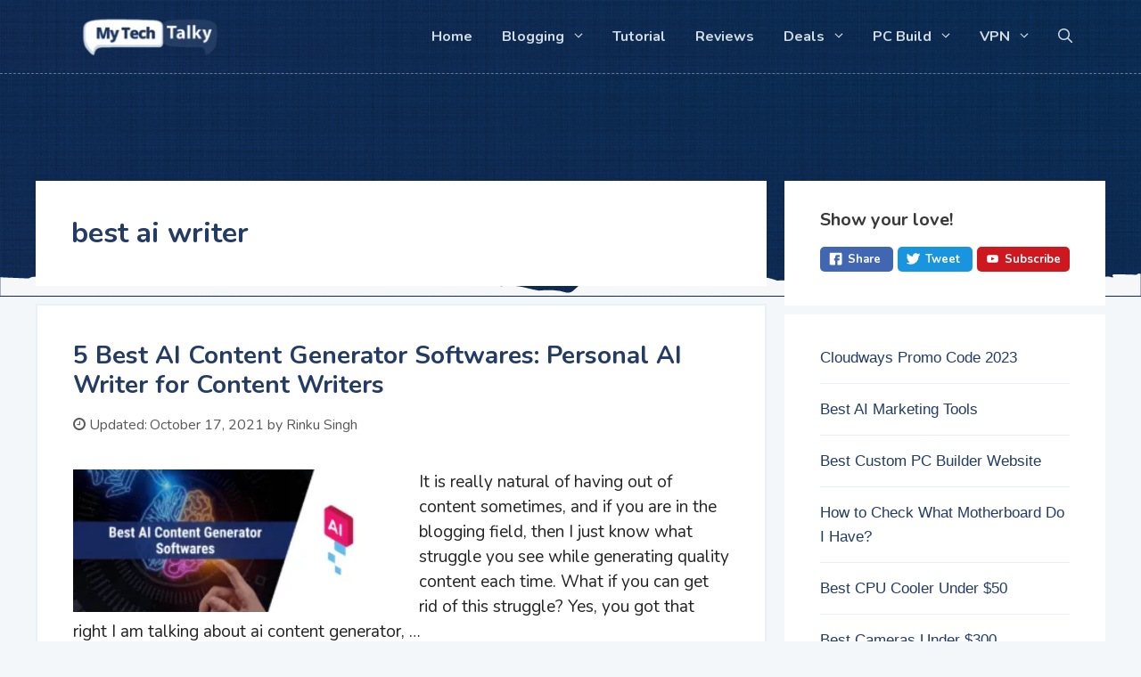

--- FILE ---
content_type: text/html; charset=UTF-8
request_url: https://mytechtalky.com/tag/best-ai-writer/
body_size: 38619
content:
<!DOCTYPE html>
<html lang="en-US" prefix="og: https://ogp.me/ns#">
<head><meta charset="UTF-8"><script>if(navigator.userAgent.match(/MSIE|Internet Explorer/i)||navigator.userAgent.match(/Trident\/7\..*?rv:11/i)){var href=document.location.href;if(!href.match(/[?&]nowprocket/)){if(href.indexOf("?")==-1){if(href.indexOf("#")==-1){document.location.href=href+"?nowprocket=1"}else{document.location.href=href.replace("#","?nowprocket=1#")}}else{if(href.indexOf("#")==-1){document.location.href=href+"&nowprocket=1"}else{document.location.href=href.replace("#","&nowprocket=1#")}}}}</script><script>(()=>{class RocketLazyLoadScripts{constructor(){this.v="1.2.6",this.triggerEvents=["keydown","mousedown","mousemove","touchmove","touchstart","touchend","wheel"],this.userEventHandler=this.t.bind(this),this.touchStartHandler=this.i.bind(this),this.touchMoveHandler=this.o.bind(this),this.touchEndHandler=this.h.bind(this),this.clickHandler=this.u.bind(this),this.interceptedClicks=[],this.interceptedClickListeners=[],this.l(this),window.addEventListener("pageshow",(t=>{this.persisted=t.persisted,this.everythingLoaded&&this.m()})),this.CSPIssue=sessionStorage.getItem("rocketCSPIssue"),document.addEventListener("securitypolicyviolation",(t=>{this.CSPIssue||"script-src-elem"!==t.violatedDirective||"data"!==t.blockedURI||(this.CSPIssue=!0,sessionStorage.setItem("rocketCSPIssue",!0))})),document.addEventListener("DOMContentLoaded",(()=>{this.k()})),this.delayedScripts={normal:[],async:[],defer:[]},this.trash=[],this.allJQueries=[]}p(t){document.hidden?t.t():(this.triggerEvents.forEach((e=>window.addEventListener(e,t.userEventHandler,{passive:!0}))),window.addEventListener("touchstart",t.touchStartHandler,{passive:!0}),window.addEventListener("mousedown",t.touchStartHandler),document.addEventListener("visibilitychange",t.userEventHandler))}_(){this.triggerEvents.forEach((t=>window.removeEventListener(t,this.userEventHandler,{passive:!0}))),document.removeEventListener("visibilitychange",this.userEventHandler)}i(t){"HTML"!==t.target.tagName&&(window.addEventListener("touchend",this.touchEndHandler),window.addEventListener("mouseup",this.touchEndHandler),window.addEventListener("touchmove",this.touchMoveHandler,{passive:!0}),window.addEventListener("mousemove",this.touchMoveHandler),t.target.addEventListener("click",this.clickHandler),this.L(t.target,!0),this.S(t.target,"onclick","rocket-onclick"),this.C())}o(t){window.removeEventListener("touchend",this.touchEndHandler),window.removeEventListener("mouseup",this.touchEndHandler),window.removeEventListener("touchmove",this.touchMoveHandler,{passive:!0}),window.removeEventListener("mousemove",this.touchMoveHandler),t.target.removeEventListener("click",this.clickHandler),this.L(t.target,!1),this.S(t.target,"rocket-onclick","onclick"),this.M()}h(){window.removeEventListener("touchend",this.touchEndHandler),window.removeEventListener("mouseup",this.touchEndHandler),window.removeEventListener("touchmove",this.touchMoveHandler,{passive:!0}),window.removeEventListener("mousemove",this.touchMoveHandler)}u(t){t.target.removeEventListener("click",this.clickHandler),this.L(t.target,!1),this.S(t.target,"rocket-onclick","onclick"),this.interceptedClicks.push(t),t.preventDefault(),t.stopPropagation(),t.stopImmediatePropagation(),this.M()}O(){window.removeEventListener("touchstart",this.touchStartHandler,{passive:!0}),window.removeEventListener("mousedown",this.touchStartHandler),this.interceptedClicks.forEach((t=>{t.target.dispatchEvent(new MouseEvent("click",{view:t.view,bubbles:!0,cancelable:!0}))}))}l(t){EventTarget.prototype.addEventListenerWPRocketBase=EventTarget.prototype.addEventListener,EventTarget.prototype.addEventListener=function(e,i,o){"click"!==e||t.windowLoaded||i===t.clickHandler||t.interceptedClickListeners.push({target:this,func:i,options:o}),(this||window).addEventListenerWPRocketBase(e,i,o)}}L(t,e){this.interceptedClickListeners.forEach((i=>{i.target===t&&(e?t.removeEventListener("click",i.func,i.options):t.addEventListener("click",i.func,i.options))})),t.parentNode!==document.documentElement&&this.L(t.parentNode,e)}D(){return new Promise((t=>{this.P?this.M=t:t()}))}C(){this.P=!0}M(){this.P=!1}S(t,e,i){t.hasAttribute&&t.hasAttribute(e)&&(event.target.setAttribute(i,event.target.getAttribute(e)),event.target.removeAttribute(e))}t(){this._(this),"loading"===document.readyState?document.addEventListener("DOMContentLoaded",this.R.bind(this)):this.R()}k(){let t=[];document.querySelectorAll("script[type=rocketlazyloadscript][data-rocket-src]").forEach((e=>{let i=e.getAttribute("data-rocket-src");if(i&&!i.startsWith("data:")){0===i.indexOf("//")&&(i=location.protocol+i);try{const o=new URL(i).origin;o!==location.origin&&t.push({src:o,crossOrigin:e.crossOrigin||"module"===e.getAttribute("data-rocket-type")})}catch(t){}}})),t=[...new Map(t.map((t=>[JSON.stringify(t),t]))).values()],this.T(t,"preconnect")}async R(){this.lastBreath=Date.now(),this.j(this),this.F(this),this.I(),this.W(),this.q(),await this.A(this.delayedScripts.normal),await this.A(this.delayedScripts.defer),await this.A(this.delayedScripts.async);try{await this.U(),await this.H(this),await this.J()}catch(t){console.error(t)}window.dispatchEvent(new Event("rocket-allScriptsLoaded")),this.everythingLoaded=!0,this.D().then((()=>{this.O()})),this.N()}W(){document.querySelectorAll("script[type=rocketlazyloadscript]").forEach((t=>{t.hasAttribute("data-rocket-src")?t.hasAttribute("async")&&!1!==t.async?this.delayedScripts.async.push(t):t.hasAttribute("defer")&&!1!==t.defer||"module"===t.getAttribute("data-rocket-type")?this.delayedScripts.defer.push(t):this.delayedScripts.normal.push(t):this.delayedScripts.normal.push(t)}))}async B(t){if(await this.G(),!0!==t.noModule||!("noModule"in HTMLScriptElement.prototype))return new Promise((e=>{let i;function o(){(i||t).setAttribute("data-rocket-status","executed"),e()}try{if(navigator.userAgent.indexOf("Firefox/")>0||""===navigator.vendor||this.CSPIssue)i=document.createElement("script"),[...t.attributes].forEach((t=>{let e=t.nodeName;"type"!==e&&("data-rocket-type"===e&&(e="type"),"data-rocket-src"===e&&(e="src"),i.setAttribute(e,t.nodeValue))})),t.text&&(i.text=t.text),i.hasAttribute("src")?(i.addEventListener("load",o),i.addEventListener("error",(function(){i.setAttribute("data-rocket-status","failed-network"),e()})),setTimeout((()=>{i.isConnected||e()}),1)):(i.text=t.text,o()),t.parentNode.replaceChild(i,t);else{const i=t.getAttribute("data-rocket-type"),s=t.getAttribute("data-rocket-src");i?(t.type=i,t.removeAttribute("data-rocket-type")):t.removeAttribute("type"),t.addEventListener("load",o),t.addEventListener("error",(i=>{this.CSPIssue&&i.target.src.startsWith("data:")?(console.log("WPRocket: data-uri blocked by CSP -> fallback"),t.removeAttribute("src"),this.B(t).then(e)):(t.setAttribute("data-rocket-status","failed-network"),e())})),s?(t.removeAttribute("data-rocket-src"),t.src=s):t.src="data:text/javascript;base64,"+window.btoa(unescape(encodeURIComponent(t.text)))}}catch(i){t.setAttribute("data-rocket-status","failed-transform"),e()}}));t.setAttribute("data-rocket-status","skipped")}async A(t){const e=t.shift();return e&&e.isConnected?(await this.B(e),this.A(t)):Promise.resolve()}q(){this.T([...this.delayedScripts.normal,...this.delayedScripts.defer,...this.delayedScripts.async],"preload")}T(t,e){var i=document.createDocumentFragment();t.forEach((t=>{const o=t.getAttribute&&t.getAttribute("data-rocket-src")||t.src;if(o&&!o.startsWith("data:")){const s=document.createElement("link");s.href=o,s.rel=e,"preconnect"!==e&&(s.as="script"),t.getAttribute&&"module"===t.getAttribute("data-rocket-type")&&(s.crossOrigin=!0),t.crossOrigin&&(s.crossOrigin=t.crossOrigin),t.integrity&&(s.integrity=t.integrity),i.appendChild(s),this.trash.push(s)}})),document.head.appendChild(i)}j(t){let e={};function i(i,o){return e[o].eventsToRewrite.indexOf(i)>=0&&!t.everythingLoaded?"rocket-"+i:i}function o(t,o){!function(t){e[t]||(e[t]={originalFunctions:{add:t.addEventListener,remove:t.removeEventListener},eventsToRewrite:[]},t.addEventListener=function(){arguments[0]=i(arguments[0],t),e[t].originalFunctions.add.apply(t,arguments)},t.removeEventListener=function(){arguments[0]=i(arguments[0],t),e[t].originalFunctions.remove.apply(t,arguments)})}(t),e[t].eventsToRewrite.push(o)}function s(e,i){let o=e[i];e[i]=null,Object.defineProperty(e,i,{get:()=>o||function(){},set(s){t.everythingLoaded?o=s:e["rocket"+i]=o=s}})}o(document,"DOMContentLoaded"),o(window,"DOMContentLoaded"),o(window,"load"),o(window,"pageshow"),o(document,"readystatechange"),s(document,"onreadystatechange"),s(window,"onload"),s(window,"onpageshow");try{Object.defineProperty(document,"readyState",{get:()=>t.rocketReadyState,set(e){t.rocketReadyState=e},configurable:!0}),document.readyState="loading"}catch(t){console.log("WPRocket DJE readyState conflict, bypassing")}}F(t){let e;function i(e){return t.everythingLoaded?e:e.split(" ").map((t=>"load"===t||0===t.indexOf("load.")?"rocket-jquery-load":t)).join(" ")}function o(o){function s(t){const e=o.fn[t];o.fn[t]=o.fn.init.prototype[t]=function(){return this[0]===window&&("string"==typeof arguments[0]||arguments[0]instanceof String?arguments[0]=i(arguments[0]):"object"==typeof arguments[0]&&Object.keys(arguments[0]).forEach((t=>{const e=arguments[0][t];delete arguments[0][t],arguments[0][i(t)]=e}))),e.apply(this,arguments),this}}o&&o.fn&&!t.allJQueries.includes(o)&&(o.fn.ready=o.fn.init.prototype.ready=function(e){return t.domReadyFired?e.bind(document)(o):document.addEventListener("rocket-DOMContentLoaded",(()=>e.bind(document)(o))),o([])},s("on"),s("one"),t.allJQueries.push(o)),e=o}o(window.jQuery),Object.defineProperty(window,"jQuery",{get:()=>e,set(t){o(t)}})}async H(t){const e=document.querySelector("script[data-webpack]");e&&(await async function(){return new Promise((t=>{e.addEventListener("load",t),e.addEventListener("error",t)}))}(),await t.K(),await t.H(t))}async U(){this.domReadyFired=!0;try{document.readyState="interactive"}catch(t){}await this.G(),document.dispatchEvent(new Event("rocket-readystatechange")),await this.G(),document.rocketonreadystatechange&&document.rocketonreadystatechange(),await this.G(),document.dispatchEvent(new Event("rocket-DOMContentLoaded")),await this.G(),window.dispatchEvent(new Event("rocket-DOMContentLoaded"))}async J(){try{document.readyState="complete"}catch(t){}await this.G(),document.dispatchEvent(new Event("rocket-readystatechange")),await this.G(),document.rocketonreadystatechange&&document.rocketonreadystatechange(),await this.G(),window.dispatchEvent(new Event("rocket-load")),await this.G(),window.rocketonload&&window.rocketonload(),await this.G(),this.allJQueries.forEach((t=>t(window).trigger("rocket-jquery-load"))),await this.G();const t=new Event("rocket-pageshow");t.persisted=this.persisted,window.dispatchEvent(t),await this.G(),window.rocketonpageshow&&window.rocketonpageshow({persisted:this.persisted}),this.windowLoaded=!0}m(){document.onreadystatechange&&document.onreadystatechange(),window.onload&&window.onload(),window.onpageshow&&window.onpageshow({persisted:this.persisted})}I(){const t=new Map;document.write=document.writeln=function(e){const i=document.currentScript;i||console.error("WPRocket unable to document.write this: "+e);const o=document.createRange(),s=i.parentElement;let n=t.get(i);void 0===n&&(n=i.nextSibling,t.set(i,n));const c=document.createDocumentFragment();o.setStart(c,0),c.appendChild(o.createContextualFragment(e)),s.insertBefore(c,n)}}async G(){Date.now()-this.lastBreath>45&&(await this.K(),this.lastBreath=Date.now())}async K(){return document.hidden?new Promise((t=>setTimeout(t))):new Promise((t=>requestAnimationFrame(t)))}N(){this.trash.forEach((t=>t.remove()))}static run(){const t=new RocketLazyLoadScripts;t.p(t)}}RocketLazyLoadScripts.run()})();</script>
	
	<!-- Manifest added by SuperPWA - Progressive Web Apps Plugin For WordPress -->
<link rel="manifest" href="/superpwa-manifest.json">
<meta name="theme-color" content="#e7f1f7">
<!-- / SuperPWA.com -->
<meta name="viewport" content="width=device-width, initial-scale=1">
<!-- Search Engine Optimization by Rank Math PRO - https://rankmath.com/ -->
<title>best ai writer - MyTechTalky</title><link rel="preload" data-rocket-preload as="style" href="https://fonts.googleapis.com/css?family=Nunito%3A300%2Cregular%2C600%2C700&#038;display=swap" /><link rel="stylesheet" href="https://fonts.googleapis.com/css?family=Nunito%3A300%2Cregular%2C600%2C700&#038;display=swap" media="print" onload="this.media='all'" /><noscript><link rel="stylesheet" href="https://fonts.googleapis.com/css?family=Nunito%3A300%2Cregular%2C600%2C700&#038;display=swap" /></noscript>
<meta name="robots" content="follow, noindex"/>
<meta property="og:locale" content="en_US" />
<meta property="og:type" content="article" />
<meta property="og:title" content="best ai writer - MyTechTalky" />
<meta property="og:url" content="https://mytechtalky.com/tag/best-ai-writer/" />
<meta property="og:site_name" content="MyTechTalky" />
<meta property="article:publisher" content="https://www.facebook.com/mytechtalky" />
<meta property="fb:admins" content="100003170234701" />
<meta name="twitter:card" content="summary_large_image" />
<meta name="twitter:title" content="best ai writer - MyTechTalky" />
<meta name="twitter:site" content="@sunnybundel" />
<meta name="twitter:label1" content="Posts" />
<meta name="twitter:data1" content="1" />
<script type="application/ld+json" class="rank-math-schema-pro">{"@context":"https://schema.org","@graph":[{"@type":"Organization","@id":"https://mytechtalky.com/#organization","name":"MyTechTalky","sameAs":["https://www.facebook.com/mytechtalky","https://twitter.com/sunnybundel"]},{"@type":"WebSite","@id":"https://mytechtalky.com/#website","url":"https://mytechtalky.com","name":"MyTechTalky","alternateName":"MTT","publisher":{"@id":"https://mytechtalky.com/#organization"},"inLanguage":"en-US"},{"@type":"BreadcrumbList","@id":"https://mytechtalky.com/tag/best-ai-writer/#breadcrumb","itemListElement":[{"@type":"ListItem","position":"1","item":{"@id":"https://mytechtalky.com","name":"MyTechTalky"}},{"@type":"ListItem","position":"2","item":{"@id":"https://mytechtalky.com/tag/best-ai-writer/","name":"best ai writer"}}]},{"@type":"CollectionPage","@id":"https://mytechtalky.com/tag/best-ai-writer/#webpage","url":"https://mytechtalky.com/tag/best-ai-writer/","name":"best ai writer - MyTechTalky","isPartOf":{"@id":"https://mytechtalky.com/#website"},"inLanguage":"en-US","breadcrumb":{"@id":"https://mytechtalky.com/tag/best-ai-writer/#breadcrumb"}}]}</script>
<!-- /Rank Math WordPress SEO plugin -->

<link rel='dns-prefetch' href='//ik.imagekit.io' />
<link href='https://fonts.gstatic.com' crossorigin rel='preconnect' />
<link href='https://ik.imagekit.io' rel='preconnect' />
<link href='https://fonts.googleapis.com' crossorigin rel='preconnect' />
<link rel="alternate" type="application/rss+xml" title="MyTechTalky &raquo; Feed" href="https://mytechtalky.com/feed/" />
<link rel="alternate" type="application/rss+xml" title="MyTechTalky &raquo; Comments Feed" href="https://mytechtalky.com/comments/feed/" />
<link rel="alternate" type="application/rss+xml" title="MyTechTalky &raquo; best ai writer Tag Feed" href="https://mytechtalky.com/tag/best-ai-writer/feed/" />
		<!-- This site uses the Google Analytics by MonsterInsights plugin v9.11.1 - Using Analytics tracking - https://www.monsterinsights.com/ -->
							<script type="rocketlazyloadscript" data-rocket-src="//www.googletagmanager.com/gtag/js?id=G-8QX2PP1RYV"  data-cfasync="false" data-wpfc-render="false" async></script>
			<script type="rocketlazyloadscript" data-cfasync="false" data-wpfc-render="false">
				var mi_version = '9.11.1';
				var mi_track_user = true;
				var mi_no_track_reason = '';
								var MonsterInsightsDefaultLocations = {"page_location":"https:\/\/mytechtalky.com\/tag\/best-ai-writer\/"};
								if ( typeof MonsterInsightsPrivacyGuardFilter === 'function' ) {
					var MonsterInsightsLocations = (typeof MonsterInsightsExcludeQuery === 'object') ? MonsterInsightsPrivacyGuardFilter( MonsterInsightsExcludeQuery ) : MonsterInsightsPrivacyGuardFilter( MonsterInsightsDefaultLocations );
				} else {
					var MonsterInsightsLocations = (typeof MonsterInsightsExcludeQuery === 'object') ? MonsterInsightsExcludeQuery : MonsterInsightsDefaultLocations;
				}

								var disableStrs = [
										'ga-disable-G-8QX2PP1RYV',
									];

				/* Function to detect opted out users */
				function __gtagTrackerIsOptedOut() {
					for (var index = 0; index < disableStrs.length; index++) {
						if (document.cookie.indexOf(disableStrs[index] + '=true') > -1) {
							return true;
						}
					}

					return false;
				}

				/* Disable tracking if the opt-out cookie exists. */
				if (__gtagTrackerIsOptedOut()) {
					for (var index = 0; index < disableStrs.length; index++) {
						window[disableStrs[index]] = true;
					}
				}

				/* Opt-out function */
				function __gtagTrackerOptout() {
					for (var index = 0; index < disableStrs.length; index++) {
						document.cookie = disableStrs[index] + '=true; expires=Thu, 31 Dec 2099 23:59:59 UTC; path=/';
						window[disableStrs[index]] = true;
					}
				}

				if ('undefined' === typeof gaOptout) {
					function gaOptout() {
						__gtagTrackerOptout();
					}
				}
								window.dataLayer = window.dataLayer || [];

				window.MonsterInsightsDualTracker = {
					helpers: {},
					trackers: {},
				};
				if (mi_track_user) {
					function __gtagDataLayer() {
						dataLayer.push(arguments);
					}

					function __gtagTracker(type, name, parameters) {
						if (!parameters) {
							parameters = {};
						}

						if (parameters.send_to) {
							__gtagDataLayer.apply(null, arguments);
							return;
						}

						if (type === 'event') {
														parameters.send_to = monsterinsights_frontend.v4_id;
							var hookName = name;
							if (typeof parameters['event_category'] !== 'undefined') {
								hookName = parameters['event_category'] + ':' + name;
							}

							if (typeof MonsterInsightsDualTracker.trackers[hookName] !== 'undefined') {
								MonsterInsightsDualTracker.trackers[hookName](parameters);
							} else {
								__gtagDataLayer('event', name, parameters);
							}
							
						} else {
							__gtagDataLayer.apply(null, arguments);
						}
					}

					__gtagTracker('js', new Date());
					__gtagTracker('set', {
						'developer_id.dZGIzZG': true,
											});
					if ( MonsterInsightsLocations.page_location ) {
						__gtagTracker('set', MonsterInsightsLocations);
					}
										__gtagTracker('config', 'G-8QX2PP1RYV', {"forceSSL":"true","link_attribution":"true"} );
										window.gtag = __gtagTracker;										(function () {
						/* https://developers.google.com/analytics/devguides/collection/analyticsjs/ */
						/* ga and __gaTracker compatibility shim. */
						var noopfn = function () {
							return null;
						};
						var newtracker = function () {
							return new Tracker();
						};
						var Tracker = function () {
							return null;
						};
						var p = Tracker.prototype;
						p.get = noopfn;
						p.set = noopfn;
						p.send = function () {
							var args = Array.prototype.slice.call(arguments);
							args.unshift('send');
							__gaTracker.apply(null, args);
						};
						var __gaTracker = function () {
							var len = arguments.length;
							if (len === 0) {
								return;
							}
							var f = arguments[len - 1];
							if (typeof f !== 'object' || f === null || typeof f.hitCallback !== 'function') {
								if ('send' === arguments[0]) {
									var hitConverted, hitObject = false, action;
									if ('event' === arguments[1]) {
										if ('undefined' !== typeof arguments[3]) {
											hitObject = {
												'eventAction': arguments[3],
												'eventCategory': arguments[2],
												'eventLabel': arguments[4],
												'value': arguments[5] ? arguments[5] : 1,
											}
										}
									}
									if ('pageview' === arguments[1]) {
										if ('undefined' !== typeof arguments[2]) {
											hitObject = {
												'eventAction': 'page_view',
												'page_path': arguments[2],
											}
										}
									}
									if (typeof arguments[2] === 'object') {
										hitObject = arguments[2];
									}
									if (typeof arguments[5] === 'object') {
										Object.assign(hitObject, arguments[5]);
									}
									if ('undefined' !== typeof arguments[1].hitType) {
										hitObject = arguments[1];
										if ('pageview' === hitObject.hitType) {
											hitObject.eventAction = 'page_view';
										}
									}
									if (hitObject) {
										action = 'timing' === arguments[1].hitType ? 'timing_complete' : hitObject.eventAction;
										hitConverted = mapArgs(hitObject);
										__gtagTracker('event', action, hitConverted);
									}
								}
								return;
							}

							function mapArgs(args) {
								var arg, hit = {};
								var gaMap = {
									'eventCategory': 'event_category',
									'eventAction': 'event_action',
									'eventLabel': 'event_label',
									'eventValue': 'event_value',
									'nonInteraction': 'non_interaction',
									'timingCategory': 'event_category',
									'timingVar': 'name',
									'timingValue': 'value',
									'timingLabel': 'event_label',
									'page': 'page_path',
									'location': 'page_location',
									'title': 'page_title',
									'referrer' : 'page_referrer',
								};
								for (arg in args) {
																		if (!(!args.hasOwnProperty(arg) || !gaMap.hasOwnProperty(arg))) {
										hit[gaMap[arg]] = args[arg];
									} else {
										hit[arg] = args[arg];
									}
								}
								return hit;
							}

							try {
								f.hitCallback();
							} catch (ex) {
							}
						};
						__gaTracker.create = newtracker;
						__gaTracker.getByName = newtracker;
						__gaTracker.getAll = function () {
							return [];
						};
						__gaTracker.remove = noopfn;
						__gaTracker.loaded = true;
						window['__gaTracker'] = __gaTracker;
					})();
									} else {
										console.log("");
					(function () {
						function __gtagTracker() {
							return null;
						}

						window['__gtagTracker'] = __gtagTracker;
						window['gtag'] = __gtagTracker;
					})();
									}
			</script>
							<!-- / Google Analytics by MonsterInsights -->
		<style id='wp-img-auto-sizes-contain-inline-css'>
img:is([sizes=auto i],[sizes^="auto," i]){contain-intrinsic-size:3000px 1500px}
/*# sourceURL=wp-img-auto-sizes-contain-inline-css */
</style>
<style id='wp-emoji-styles-inline-css'>

	img.wp-smiley, img.emoji {
		display: inline !important;
		border: none !important;
		box-shadow: none !important;
		height: 1em !important;
		width: 1em !important;
		margin: 0 0.07em !important;
		vertical-align: -0.1em !important;
		background: none !important;
		padding: 0 !important;
	}
/*# sourceURL=wp-emoji-styles-inline-css */
</style>
<style id='wp-block-library-inline-css'>
:root{--wp-block-synced-color:#7a00df;--wp-block-synced-color--rgb:122,0,223;--wp-bound-block-color:var(--wp-block-synced-color);--wp-editor-canvas-background:#ddd;--wp-admin-theme-color:#007cba;--wp-admin-theme-color--rgb:0,124,186;--wp-admin-theme-color-darker-10:#006ba1;--wp-admin-theme-color-darker-10--rgb:0,107,160.5;--wp-admin-theme-color-darker-20:#005a87;--wp-admin-theme-color-darker-20--rgb:0,90,135;--wp-admin-border-width-focus:2px}@media (min-resolution:192dpi){:root{--wp-admin-border-width-focus:1.5px}}.wp-element-button{cursor:pointer}:root .has-very-light-gray-background-color{background-color:#eee}:root .has-very-dark-gray-background-color{background-color:#313131}:root .has-very-light-gray-color{color:#eee}:root .has-very-dark-gray-color{color:#313131}:root .has-vivid-green-cyan-to-vivid-cyan-blue-gradient-background{background:linear-gradient(135deg,#00d084,#0693e3)}:root .has-purple-crush-gradient-background{background:linear-gradient(135deg,#34e2e4,#4721fb 50%,#ab1dfe)}:root .has-hazy-dawn-gradient-background{background:linear-gradient(135deg,#faaca8,#dad0ec)}:root .has-subdued-olive-gradient-background{background:linear-gradient(135deg,#fafae1,#67a671)}:root .has-atomic-cream-gradient-background{background:linear-gradient(135deg,#fdd79a,#004a59)}:root .has-nightshade-gradient-background{background:linear-gradient(135deg,#330968,#31cdcf)}:root .has-midnight-gradient-background{background:linear-gradient(135deg,#020381,#2874fc)}:root{--wp--preset--font-size--normal:16px;--wp--preset--font-size--huge:42px}.has-regular-font-size{font-size:1em}.has-larger-font-size{font-size:2.625em}.has-normal-font-size{font-size:var(--wp--preset--font-size--normal)}.has-huge-font-size{font-size:var(--wp--preset--font-size--huge)}.has-text-align-center{text-align:center}.has-text-align-left{text-align:left}.has-text-align-right{text-align:right}.has-fit-text{white-space:nowrap!important}#end-resizable-editor-section{display:none}.aligncenter{clear:both}.items-justified-left{justify-content:flex-start}.items-justified-center{justify-content:center}.items-justified-right{justify-content:flex-end}.items-justified-space-between{justify-content:space-between}.screen-reader-text{border:0;clip-path:inset(50%);height:1px;margin:-1px;overflow:hidden;padding:0;position:absolute;width:1px;word-wrap:normal!important}.screen-reader-text:focus{background-color:#ddd;clip-path:none;color:#444;display:block;font-size:1em;height:auto;left:5px;line-height:normal;padding:15px 23px 14px;text-decoration:none;top:5px;width:auto;z-index:100000}html :where(.has-border-color){border-style:solid}html :where([style*=border-top-color]){border-top-style:solid}html :where([style*=border-right-color]){border-right-style:solid}html :where([style*=border-bottom-color]){border-bottom-style:solid}html :where([style*=border-left-color]){border-left-style:solid}html :where([style*=border-width]){border-style:solid}html :where([style*=border-top-width]){border-top-style:solid}html :where([style*=border-right-width]){border-right-style:solid}html :where([style*=border-bottom-width]){border-bottom-style:solid}html :where([style*=border-left-width]){border-left-style:solid}html :where(img[class*=wp-image-]){height:auto;max-width:100%}:where(figure){margin:0 0 1em}html :where(.is-position-sticky){--wp-admin--admin-bar--position-offset:var(--wp-admin--admin-bar--height,0px)}@media screen and (max-width:600px){html :where(.is-position-sticky){--wp-admin--admin-bar--position-offset:0px}}

/*# sourceURL=wp-block-library-inline-css */
</style><style id='global-styles-inline-css'>
:root{--wp--preset--aspect-ratio--square: 1;--wp--preset--aspect-ratio--4-3: 4/3;--wp--preset--aspect-ratio--3-4: 3/4;--wp--preset--aspect-ratio--3-2: 3/2;--wp--preset--aspect-ratio--2-3: 2/3;--wp--preset--aspect-ratio--16-9: 16/9;--wp--preset--aspect-ratio--9-16: 9/16;--wp--preset--color--black: #000000;--wp--preset--color--cyan-bluish-gray: #abb8c3;--wp--preset--color--white: #ffffff;--wp--preset--color--pale-pink: #f78da7;--wp--preset--color--vivid-red: #cf2e2e;--wp--preset--color--luminous-vivid-orange: #ff6900;--wp--preset--color--luminous-vivid-amber: #fcb900;--wp--preset--color--light-green-cyan: #7bdcb5;--wp--preset--color--vivid-green-cyan: #00d084;--wp--preset--color--pale-cyan-blue: #8ed1fc;--wp--preset--color--vivid-cyan-blue: #0693e3;--wp--preset--color--vivid-purple: #9b51e0;--wp--preset--color--contrast: var(--contrast);--wp--preset--color--contrast-2: var(--contrast-2);--wp--preset--color--contrast-3: var(--contrast-3);--wp--preset--color--base: var(--base);--wp--preset--color--base-2: var(--base-2);--wp--preset--color--base-3: var(--base-3);--wp--preset--color--accent: var(--accent);--wp--preset--gradient--vivid-cyan-blue-to-vivid-purple: linear-gradient(135deg,rgb(6,147,227) 0%,rgb(155,81,224) 100%);--wp--preset--gradient--light-green-cyan-to-vivid-green-cyan: linear-gradient(135deg,rgb(122,220,180) 0%,rgb(0,208,130) 100%);--wp--preset--gradient--luminous-vivid-amber-to-luminous-vivid-orange: linear-gradient(135deg,rgb(252,185,0) 0%,rgb(255,105,0) 100%);--wp--preset--gradient--luminous-vivid-orange-to-vivid-red: linear-gradient(135deg,rgb(255,105,0) 0%,rgb(207,46,46) 100%);--wp--preset--gradient--very-light-gray-to-cyan-bluish-gray: linear-gradient(135deg,rgb(238,238,238) 0%,rgb(169,184,195) 100%);--wp--preset--gradient--cool-to-warm-spectrum: linear-gradient(135deg,rgb(74,234,220) 0%,rgb(151,120,209) 20%,rgb(207,42,186) 40%,rgb(238,44,130) 60%,rgb(251,105,98) 80%,rgb(254,248,76) 100%);--wp--preset--gradient--blush-light-purple: linear-gradient(135deg,rgb(255,206,236) 0%,rgb(152,150,240) 100%);--wp--preset--gradient--blush-bordeaux: linear-gradient(135deg,rgb(254,205,165) 0%,rgb(254,45,45) 50%,rgb(107,0,62) 100%);--wp--preset--gradient--luminous-dusk: linear-gradient(135deg,rgb(255,203,112) 0%,rgb(199,81,192) 50%,rgb(65,88,208) 100%);--wp--preset--gradient--pale-ocean: linear-gradient(135deg,rgb(255,245,203) 0%,rgb(182,227,212) 50%,rgb(51,167,181) 100%);--wp--preset--gradient--electric-grass: linear-gradient(135deg,rgb(202,248,128) 0%,rgb(113,206,126) 100%);--wp--preset--gradient--midnight: linear-gradient(135deg,rgb(2,3,129) 0%,rgb(40,116,252) 100%);--wp--preset--font-size--small: 13px;--wp--preset--font-size--medium: 20px;--wp--preset--font-size--large: 36px;--wp--preset--font-size--x-large: 42px;--wp--preset--spacing--20: 0.44rem;--wp--preset--spacing--30: 0.67rem;--wp--preset--spacing--40: 1rem;--wp--preset--spacing--50: 1.5rem;--wp--preset--spacing--60: 2.25rem;--wp--preset--spacing--70: 3.38rem;--wp--preset--spacing--80: 5.06rem;--wp--preset--shadow--natural: 6px 6px 9px rgba(0, 0, 0, 0.2);--wp--preset--shadow--deep: 12px 12px 50px rgba(0, 0, 0, 0.4);--wp--preset--shadow--sharp: 6px 6px 0px rgba(0, 0, 0, 0.2);--wp--preset--shadow--outlined: 6px 6px 0px -3px rgb(255, 255, 255), 6px 6px rgb(0, 0, 0);--wp--preset--shadow--crisp: 6px 6px 0px rgb(0, 0, 0);}:where(.is-layout-flex){gap: 0.5em;}:where(.is-layout-grid){gap: 0.5em;}body .is-layout-flex{display: flex;}.is-layout-flex{flex-wrap: wrap;align-items: center;}.is-layout-flex > :is(*, div){margin: 0;}body .is-layout-grid{display: grid;}.is-layout-grid > :is(*, div){margin: 0;}:where(.wp-block-columns.is-layout-flex){gap: 2em;}:where(.wp-block-columns.is-layout-grid){gap: 2em;}:where(.wp-block-post-template.is-layout-flex){gap: 1.25em;}:where(.wp-block-post-template.is-layout-grid){gap: 1.25em;}.has-black-color{color: var(--wp--preset--color--black) !important;}.has-cyan-bluish-gray-color{color: var(--wp--preset--color--cyan-bluish-gray) !important;}.has-white-color{color: var(--wp--preset--color--white) !important;}.has-pale-pink-color{color: var(--wp--preset--color--pale-pink) !important;}.has-vivid-red-color{color: var(--wp--preset--color--vivid-red) !important;}.has-luminous-vivid-orange-color{color: var(--wp--preset--color--luminous-vivid-orange) !important;}.has-luminous-vivid-amber-color{color: var(--wp--preset--color--luminous-vivid-amber) !important;}.has-light-green-cyan-color{color: var(--wp--preset--color--light-green-cyan) !important;}.has-vivid-green-cyan-color{color: var(--wp--preset--color--vivid-green-cyan) !important;}.has-pale-cyan-blue-color{color: var(--wp--preset--color--pale-cyan-blue) !important;}.has-vivid-cyan-blue-color{color: var(--wp--preset--color--vivid-cyan-blue) !important;}.has-vivid-purple-color{color: var(--wp--preset--color--vivid-purple) !important;}.has-black-background-color{background-color: var(--wp--preset--color--black) !important;}.has-cyan-bluish-gray-background-color{background-color: var(--wp--preset--color--cyan-bluish-gray) !important;}.has-white-background-color{background-color: var(--wp--preset--color--white) !important;}.has-pale-pink-background-color{background-color: var(--wp--preset--color--pale-pink) !important;}.has-vivid-red-background-color{background-color: var(--wp--preset--color--vivid-red) !important;}.has-luminous-vivid-orange-background-color{background-color: var(--wp--preset--color--luminous-vivid-orange) !important;}.has-luminous-vivid-amber-background-color{background-color: var(--wp--preset--color--luminous-vivid-amber) !important;}.has-light-green-cyan-background-color{background-color: var(--wp--preset--color--light-green-cyan) !important;}.has-vivid-green-cyan-background-color{background-color: var(--wp--preset--color--vivid-green-cyan) !important;}.has-pale-cyan-blue-background-color{background-color: var(--wp--preset--color--pale-cyan-blue) !important;}.has-vivid-cyan-blue-background-color{background-color: var(--wp--preset--color--vivid-cyan-blue) !important;}.has-vivid-purple-background-color{background-color: var(--wp--preset--color--vivid-purple) !important;}.has-black-border-color{border-color: var(--wp--preset--color--black) !important;}.has-cyan-bluish-gray-border-color{border-color: var(--wp--preset--color--cyan-bluish-gray) !important;}.has-white-border-color{border-color: var(--wp--preset--color--white) !important;}.has-pale-pink-border-color{border-color: var(--wp--preset--color--pale-pink) !important;}.has-vivid-red-border-color{border-color: var(--wp--preset--color--vivid-red) !important;}.has-luminous-vivid-orange-border-color{border-color: var(--wp--preset--color--luminous-vivid-orange) !important;}.has-luminous-vivid-amber-border-color{border-color: var(--wp--preset--color--luminous-vivid-amber) !important;}.has-light-green-cyan-border-color{border-color: var(--wp--preset--color--light-green-cyan) !important;}.has-vivid-green-cyan-border-color{border-color: var(--wp--preset--color--vivid-green-cyan) !important;}.has-pale-cyan-blue-border-color{border-color: var(--wp--preset--color--pale-cyan-blue) !important;}.has-vivid-cyan-blue-border-color{border-color: var(--wp--preset--color--vivid-cyan-blue) !important;}.has-vivid-purple-border-color{border-color: var(--wp--preset--color--vivid-purple) !important;}.has-vivid-cyan-blue-to-vivid-purple-gradient-background{background: var(--wp--preset--gradient--vivid-cyan-blue-to-vivid-purple) !important;}.has-light-green-cyan-to-vivid-green-cyan-gradient-background{background: var(--wp--preset--gradient--light-green-cyan-to-vivid-green-cyan) !important;}.has-luminous-vivid-amber-to-luminous-vivid-orange-gradient-background{background: var(--wp--preset--gradient--luminous-vivid-amber-to-luminous-vivid-orange) !important;}.has-luminous-vivid-orange-to-vivid-red-gradient-background{background: var(--wp--preset--gradient--luminous-vivid-orange-to-vivid-red) !important;}.has-very-light-gray-to-cyan-bluish-gray-gradient-background{background: var(--wp--preset--gradient--very-light-gray-to-cyan-bluish-gray) !important;}.has-cool-to-warm-spectrum-gradient-background{background: var(--wp--preset--gradient--cool-to-warm-spectrum) !important;}.has-blush-light-purple-gradient-background{background: var(--wp--preset--gradient--blush-light-purple) !important;}.has-blush-bordeaux-gradient-background{background: var(--wp--preset--gradient--blush-bordeaux) !important;}.has-luminous-dusk-gradient-background{background: var(--wp--preset--gradient--luminous-dusk) !important;}.has-pale-ocean-gradient-background{background: var(--wp--preset--gradient--pale-ocean) !important;}.has-electric-grass-gradient-background{background: var(--wp--preset--gradient--electric-grass) !important;}.has-midnight-gradient-background{background: var(--wp--preset--gradient--midnight) !important;}.has-small-font-size{font-size: var(--wp--preset--font-size--small) !important;}.has-medium-font-size{font-size: var(--wp--preset--font-size--medium) !important;}.has-large-font-size{font-size: var(--wp--preset--font-size--large) !important;}.has-x-large-font-size{font-size: var(--wp--preset--font-size--x-large) !important;}
/*# sourceURL=global-styles-inline-css */
</style>

<style id='classic-theme-styles-inline-css'>
/*! This file is auto-generated */
.wp-block-button__link{color:#fff;background-color:#32373c;border-radius:9999px;box-shadow:none;text-decoration:none;padding:calc(.667em + 2px) calc(1.333em + 2px);font-size:1.125em}.wp-block-file__button{background:#32373c;color:#fff;text-decoration:none}
/*# sourceURL=/wp-includes/css/classic-themes.min.css */
</style>
<link rel='stylesheet' id='ez-toc-css' href='https://mytechtalky.com/wp-content/plugins/easy-table-of-contents/assets/css/screen.min.css?ver=2.0.80' media='all' />
<link rel='stylesheet' id='generate-widget-areas-css' href='https://mytechtalky.com/wp-content/themes/generatepress/assets/css/components/widget-areas.min.css?ver=3.6.1' media='all' />
<link rel='stylesheet' id='generate-style-css' href='https://mytechtalky.com/wp-content/themes/generatepress/assets/css/main.min.css?ver=3.6.1' media='all' />
<style id='generate-style-inline-css'>
.resize-featured-image .post-image img {width: 350px;height: 160px;-o-object-fit: cover;object-fit: cover;}
body{background-color:#f6f7f9;color:#393939;}a{color:#233c65;}a:visited{color:#243c65;}a:hover, a:focus, a:active{color:#000000;}.wp-block-group__inner-container{max-width:1200px;margin-left:auto;margin-right:auto;}.site-header .header-image{width:170px;}:root{--contrast:#222222;--contrast-2:#575760;--contrast-3:#b2b2be;--base:#f0f0f0;--base-2:#f7f8f9;--base-3:#ffffff;--accent:#1e73be;}:root .has-contrast-color{color:var(--contrast);}:root .has-contrast-background-color{background-color:var(--contrast);}:root .has-contrast-2-color{color:var(--contrast-2);}:root .has-contrast-2-background-color{background-color:var(--contrast-2);}:root .has-contrast-3-color{color:var(--contrast-3);}:root .has-contrast-3-background-color{background-color:var(--contrast-3);}:root .has-base-color{color:var(--base);}:root .has-base-background-color{background-color:var(--base);}:root .has-base-2-color{color:var(--base-2);}:root .has-base-2-background-color{background-color:var(--base-2);}:root .has-base-3-color{color:var(--base-3);}:root .has-base-3-background-color{background-color:var(--base-3);}:root .has-accent-color{color:var(--accent);}:root .has-accent-background-color{background-color:var(--accent);}.gp-modal:not(.gp-modal--open):not(.gp-modal--transition){display:none;}.gp-modal--transition:not(.gp-modal--open){pointer-events:none;}.gp-modal-overlay:not(.gp-modal-overlay--open):not(.gp-modal--transition){display:none;}.gp-modal__overlay{display:none;position:fixed;top:0;left:0;right:0;bottom:0;background:rgba(0,0,0,0.2);display:flex;justify-content:center;align-items:center;z-index:10000;backdrop-filter:blur(3px);transition:opacity 500ms ease;opacity:0;}.gp-modal--open:not(.gp-modal--transition) .gp-modal__overlay{opacity:1;}.gp-modal__container{max-width:100%;max-height:100vh;transform:scale(0.9);transition:transform 500ms ease;padding:0 10px;}.gp-modal--open:not(.gp-modal--transition) .gp-modal__container{transform:scale(1);}.search-modal-fields{display:flex;}.gp-search-modal .gp-modal__overlay{align-items:flex-start;padding-top:25vh;background:var(--gp-search-modal-overlay-bg-color);}.search-modal-form{width:500px;max-width:100%;background-color:var(--gp-search-modal-bg-color);color:var(--gp-search-modal-text-color);}.search-modal-form .search-field, .search-modal-form .search-field:focus{width:100%;height:60px;background-color:transparent;border:0;appearance:none;color:currentColor;}.search-modal-fields button, .search-modal-fields button:active, .search-modal-fields button:focus, .search-modal-fields button:hover{background-color:transparent;border:0;color:currentColor;width:60px;}body, button, input, select, textarea{font-family:Nunito, sans-serif;font-size:19px;}.main-title{font-weight:700;font-size:45px;}.site-description{font-weight:400;text-transform:capitalize;font-size:15px;}.main-navigation a, .main-navigation .menu-toggle, .main-navigation .menu-bar-items{font-weight:700;font-size:16px;}.widget-title{font-weight:600;font-size:20px;}button:not(.menu-toggle),html input[type="button"],input[type="reset"],input[type="submit"],.button,.wp-block-button .wp-block-button__link{font-weight:500;}.site-info{font-size:15px;}h1{font-weight:700;font-size:32px;}h2{font-weight:700;font-size:28px;}h3{font-weight:600;font-size:24px;}h4{font-weight:600;font-size:20px;line-height:1.2;}h5{font-weight:500;font-size:18px;line-height:1.2;}h6{font-weight:500;font-size:18px;line-height:1.2;}.top-bar{background-color:#636363;color:#ffffff;}.top-bar a{color:#ffffff;}.top-bar a:hover{color:#303030;}.site-header{background-color:rgba(5,39,82,0.06);color:#233c65;}.site-header a{color:#233c65;}.main-title a,.main-title a:hover{color:#233c65;}.site-description{color:#757575;}.main-navigation .main-nav ul li a, .main-navigation .menu-toggle, .main-navigation .menu-bar-items{color:#233c65;}.main-navigation .main-nav ul li:not([class*="current-menu-"]):hover > a, .main-navigation .main-nav ul li:not([class*="current-menu-"]):focus > a, .main-navigation .main-nav ul li.sfHover:not([class*="current-menu-"]) > a, .main-navigation .menu-bar-item:hover > a, .main-navigation .menu-bar-item.sfHover > a{color:#ffffff;background-color:#233c65;}button.menu-toggle:hover,button.menu-toggle:focus{color:#233c65;}.main-navigation .main-nav ul li[class*="current-menu-"] > a{color:#ffffff;background-color:#233c65;}.navigation-search input[type="search"],.navigation-search input[type="search"]:active, .navigation-search input[type="search"]:focus, .main-navigation .main-nav ul li.search-item.active > a, .main-navigation .menu-bar-items .search-item.active > a{color:#233c65;background-color:#e7f2f7;opacity:1;}.main-navigation ul ul{background-color:#e7f1f7;}.main-navigation .main-nav ul ul li a{color:#ffffff;}.main-navigation .main-nav ul ul li:not([class*="current-menu-"]):hover > a,.main-navigation .main-nav ul ul li:not([class*="current-menu-"]):focus > a, .main-navigation .main-nav ul ul li.sfHover:not([class*="current-menu-"]) > a{color:#ffffff;background-color:#4f6381;}.main-navigation .main-nav ul ul li[class*="current-menu-"] > a{color:#ffffff;background-color:#4f6381;}.separate-containers .inside-article, .separate-containers .comments-area, .separate-containers .page-header, .one-container .container, .separate-containers .paging-navigation, .inside-page-header{background-color:#ffffff;}.inside-article a,.paging-navigation a,.comments-area a,.page-header a{color:#057dbc;}.inside-article a:hover,.paging-navigation a:hover,.comments-area a:hover,.page-header a:hover{color:#057dbc;}.entry-header h1,.page-header h1{color:#243c65;}.entry-title a{color:#222222;}.entry-meta{color:#595959;}.entry-meta a{color:#595959;}.entry-meta a:hover{color:#011c3d;}h1{color:#243c65;}h2{color:#243c65;}h3{color:#243c65;}h4{color:#243c65;}h5{color:#243c65;}.sidebar .widget{background-color:#ffffff;}.sidebar .widget .widget-title{color:#000000;}.footer-widgets{color:#233c65;background-color:#e7f2f7;}.footer-widgets a{color:#243c65;}.footer-widgets a:hover{color:#243c65;}.footer-widgets .widget-title{color:#243c65;}.site-info{color:#ffffff;background-color:#233c64;}.site-info a{color:#e7f1f7;}.site-info a:hover{color:#e7f1f7;}.footer-bar .widget_nav_menu .current-menu-item a{color:#e7f1f7;}input[type="text"],input[type="email"],input[type="url"],input[type="password"],input[type="search"],input[type="tel"],input[type="number"],textarea,select{color:#666666;background-color:#fafafa;border-color:#cccccc;}input[type="text"]:focus,input[type="email"]:focus,input[type="url"]:focus,input[type="password"]:focus,input[type="search"]:focus,input[type="tel"]:focus,input[type="number"]:focus,textarea:focus,select:focus{color:#666666;background-color:#ffffff;border-color:#bfbfbf;}button,html input[type="button"],input[type="reset"],input[type="submit"],a.button,a.wp-block-button__link:not(.has-background){color:#ffffff;background-color:#243c65;}button:hover,html input[type="button"]:hover,input[type="reset"]:hover,input[type="submit"]:hover,a.button:hover,button:focus,html input[type="button"]:focus,input[type="reset"]:focus,input[type="submit"]:focus,a.button:focus,a.wp-block-button__link:not(.has-background):active,a.wp-block-button__link:not(.has-background):focus,a.wp-block-button__link:not(.has-background):hover{color:#ffffff;background-color:#011c3d;}a.generate-back-to-top{background-color:#233c64;color:#ffffff;}a.generate-back-to-top:hover,a.generate-back-to-top:focus{background-color:#233c64;color:#ffffff;}:root{--gp-search-modal-bg-color:var(--base-3);--gp-search-modal-text-color:var(--contrast);--gp-search-modal-overlay-bg-color:rgba(0,0,0,0.2);}@media (max-width: 1120px){.main-navigation .menu-bar-item:hover > a, .main-navigation .menu-bar-item.sfHover > a{background:none;color:#233c65;}}.inside-top-bar{padding:10px;}.inside-top-bar.grid-container{max-width:1220px;}.inside-header{padding:12px 60px 12px 85px;}.inside-header.grid-container{max-width:1345px;}.site-main .wp-block-group__inner-container{padding:40px;}.separate-containers .paging-navigation{padding-top:20px;padding-bottom:20px;}.entry-content .alignwide, body:not(.no-sidebar) .entry-content .alignfull{margin-left:-40px;width:calc(100% + 80px);max-width:calc(100% + 80px);}.main-navigation .main-nav ul li a,.menu-toggle,.main-navigation .menu-bar-item > a{padding-left:17px;padding-right:17px;line-height:40px;}.main-navigation .main-nav ul ul li a{padding:16px 17px 16px 17px;}.navigation-search input[type="search"]{height:40px;}.rtl .menu-item-has-children .dropdown-menu-toggle{padding-left:17px;}.menu-item-has-children .dropdown-menu-toggle{padding-right:17px;}.menu-item-has-children ul .dropdown-menu-toggle{padding-top:16px;padding-bottom:16px;margin-top:-16px;}.rtl .main-navigation .main-nav ul li.menu-item-has-children > a{padding-right:17px;}.widget-area .widget{padding:18px;}.footer-widgets-container.grid-container{max-width:1280px;}.inside-site-info{padding:8px 20px 8px 16px;}.inside-site-info.grid-container{max-width:1236px;}@media (max-width:768px){.separate-containers .inside-article, .separate-containers .comments-area, .separate-containers .page-header, .separate-containers .paging-navigation, .one-container .site-content, .inside-page-header{padding:30px;}.site-main .wp-block-group__inner-container{padding:30px;}.inside-site-info{padding-right:10px;padding-left:10px;}.entry-content .alignwide, body:not(.no-sidebar) .entry-content .alignfull{margin-left:-30px;width:calc(100% + 60px);max-width:calc(100% + 60px);}.one-container .site-main .paging-navigation{margin-bottom:20px;}}/* End cached CSS */.is-right-sidebar{width:30%;}.is-left-sidebar{width:30%;}.site-content .content-area{width:70%;}@media (max-width: 1120px){.main-navigation .menu-toggle,.sidebar-nav-mobile:not(#sticky-placeholder){display:block;}.main-navigation ul,.gen-sidebar-nav,.main-navigation:not(.slideout-navigation):not(.toggled) .main-nav > ul,.has-inline-mobile-toggle #site-navigation .inside-navigation > *:not(.navigation-search):not(.main-nav){display:none;}.nav-align-right .inside-navigation,.nav-align-center .inside-navigation{justify-content:space-between;}.has-inline-mobile-toggle .mobile-menu-control-wrapper{display:flex;flex-wrap:wrap;}.has-inline-mobile-toggle .inside-header{flex-direction:row;text-align:left;flex-wrap:wrap;}.has-inline-mobile-toggle .header-widget,.has-inline-mobile-toggle #site-navigation{flex-basis:100%;}.nav-float-left .has-inline-mobile-toggle #site-navigation{order:10;}}
.dynamic-author-image-rounded{border-radius:100%;}.dynamic-featured-image, .dynamic-author-image{vertical-align:middle;}.one-container.blog .dynamic-content-template:not(:last-child), .one-container.archive .dynamic-content-template:not(:last-child){padding-bottom:0px;}.dynamic-entry-excerpt > p:last-child{margin-bottom:0px;}
@media (max-width: 1120px){.main-navigation .main-nav ul li a,.main-navigation .menu-toggle,.main-navigation .mobile-bar-items a,.main-navigation .menu-bar-item > a{line-height:60px;}.main-navigation .site-logo.navigation-logo img, .mobile-header-navigation .site-logo.mobile-header-logo img, .navigation-search input[type="search"]{height:60px;}}
/*# sourceURL=generate-style-inline-css */
</style>

<link data-minify="1" rel='stylesheet' id='tablepress-default-css' href='https://mytechtalky.com/wp-content/cache/min/1/wp-content/plugins/tablepress/css/build/default.css?ver=1763013640' media='all' />
<link data-minify="1" rel='stylesheet' id='fontawesome-css' href='https://mytechtalky.com/wp-content/cache/min/1/wp-content/plugins/wp-review-pro/public/css/font-awesome.min.css?ver=1763013640' media='all' />
<link data-minify="1" rel='stylesheet' id='wp_review-style-css' href='https://mytechtalky.com/wp-content/cache/min/1/wp-content/plugins/wp-review-pro/public/css/wp-review.css?ver=1763013640' media='all' />
<link rel='stylesheet' id='generate-blog-images-css' href='https://mytechtalky.com/wp-content/plugins/gp-premium/blog/functions/css/featured-images.min.css?ver=2.5.5' media='all' />
<link rel='stylesheet' id='generate-offside-css' href='https://mytechtalky.com/wp-content/plugins/gp-premium/menu-plus/functions/css/offside.min.css?ver=2.5.5' media='all' />
<style id='generate-offside-inline-css'>
:root{--gp-slideout-width:265px;}.slideout-navigation, .slideout-navigation a{color:#233c65;}.slideout-navigation button.slideout-exit{color:#233c65;padding-left:17px;padding-right:17px;}.slide-opened nav.toggled .menu-toggle:before{display:none;}@media (max-width: 1120px){.menu-bar-item.slideout-toggle{display:none;}}
/*# sourceURL=generate-offside-inline-css */
</style>
<style id='rocket-lazyload-inline-css'>
.rll-youtube-player{position:relative;padding-bottom:56.23%;height:0;overflow:hidden;max-width:100%;}.rll-youtube-player:focus-within{outline: 2px solid currentColor;outline-offset: 5px;}.rll-youtube-player iframe{position:absolute;top:0;left:0;width:100%;height:100%;z-index:100;background:0 0}.rll-youtube-player img{bottom:0;display:block;left:0;margin:auto;max-width:100%;width:100%;position:absolute;right:0;top:0;border:none;height:auto;-webkit-transition:.4s all;-moz-transition:.4s all;transition:.4s all}.rll-youtube-player img:hover{-webkit-filter:brightness(75%)}.rll-youtube-player .play{height:100%;width:100%;left:0;top:0;position:absolute;background:url(https://ik.imagekit.io/mytechtalky/wp-content/plugins/wp-rocket/assets/img/youtube.png) no-repeat center;background-color: transparent !important;cursor:pointer;border:none;}.wp-embed-responsive .wp-has-aspect-ratio .rll-youtube-player{position:absolute;padding-bottom:0;width:100%;height:100%;top:0;bottom:0;left:0;right:0}
/*# sourceURL=rocket-lazyload-inline-css */
</style>
<script type="rocketlazyloadscript" data-rocket-src="https://mytechtalky.com/wp-content/plugins/google-analytics-for-wordpress/assets/js/frontend-gtag.min.js?ver=9.11.1" id="monsterinsights-frontend-script-js" async data-wp-strategy="async"></script>
<script data-cfasync="false" data-wpfc-render="false" id='monsterinsights-frontend-script-js-extra'>var monsterinsights_frontend = {"js_events_tracking":"true","download_extensions":"doc,pdf,ppt,zip,xls,docx,pptx,xlsx","inbound_paths":"[{\"path\":\"\\\/go\\\/\",\"label\":\"affiliate\"},{\"path\":\"\\\/recommend\\\/\",\"label\":\"affiliate\"}]","home_url":"https:\/\/mytechtalky.com","hash_tracking":"false","v4_id":"G-8QX2PP1RYV"};</script>
<script type="rocketlazyloadscript" data-rocket-src="https://mytechtalky.com/wp-includes/js/jquery/jquery.min.js?ver=3.7.1" id="jquery-core-js" data-rocket-defer defer></script>
<script type="rocketlazyloadscript" data-rocket-src="https://mytechtalky.com/wp-includes/js/jquery/jquery-migrate.min.js?ver=3.4.1" id="jquery-migrate-js" data-rocket-defer defer></script>
<link rel="https://api.w.org/" href="https://mytechtalky.com/wp-json/" /><link rel="alternate" title="JSON" type="application/json" href="https://mytechtalky.com/wp-json/wp/v2/tags/302" /><link rel="EditURI" type="application/rsd+xml" title="RSD" href="https://mytechtalky.com/xmlrpc.php?rsd" />

<style type="text/css">
a.shortlink {  }
a.shortlink:hover {  }
</style>
		<link rel="icon" href="https://ik.imagekit.io/mytechtalky/wp-content/uploads/2020/07/cropped-favicon-1-32x32.png" sizes="32x32" />
<link rel="icon" href="https://ik.imagekit.io/mytechtalky/wp-content/uploads/2020/07/cropped-favicon-1-192x192.png" sizes="192x192" />
<link rel="apple-touch-icon" href="https://ik.imagekit.io/mytechtalky/wp-content/uploads/2020/07/cropped-favicon-1-180x180.png" />
<meta name="msapplication-TileImage" content="https://ik.imagekit.io/mytechtalky/wp-content/uploads/2020/07/cropped-favicon-1-270x270.png" />
		<style id="wp-custom-css">
			/** General CSS **/
html {
    scroll-behavior: smooth;
}
/* CSS for Selection */
::-moz-selection {
    /* Code for Firefox */
    background-color: #5d5c60;
    color: #fff;
}

::selection {
    background-color: #5d5c60;
    color: #fff;
}
/* CSS for Selection */





/* Header Starts */

@media only screen and (max-width: 768px) {
	.inside-header {
			padding: 12px 0 0;
	}
	
	.nav-search-enabled .main-navigation .menu-toggle {
		text-align: right
	}
	.mobile-bar-items {
	right: auto;
		left: 0;
	}
}
@media only screen and (min-width: 769px) {
	.inside-header {
			display: flex;
			align-items: center;
	}
}

#site-navigation {
    margin: auto;
    margin-right: 0 !important;
}

.main-navigation, .main-navigation ul ul {
	background: transparent!Important;
}

.slideout-navigation {
	background: url(https://ik.imagekit.io/mytechtalky/wp-content/uploads/2021/04/black-linen.png), linear-gradient(15deg, #183c77 0%, rgb(15 62 116) 100%)!important;
}
/* Header Ends */

.main-navigation .main-nav ul li:not([class*="current-menu-"]):hover > a, .main-navigation .main-nav ul li:not([class*="current-menu-"]):focus > a, .main-navigation .main-nav ul li.sfHover:not([class*="current-menu-"]) > a, .main-navigation .menu-bar-item:hover > a, .main-navigation .menu-bar-item.sfHover > a {
background: url(https://ik.imagekit.io/mytechtalky/wp-content/uploads/2021/04/black-linen.png), linear-gradient(15deg, #233c65 0%, rgb(0, 41, 88) 100%)!important;
	color: white!important;
}


.menu-item a {
    border-radius: 6px;
}

.cat-links a,
.tags-links a,
.nav-next a {
    font-weight: 400;
}


.main-navigation .main-nav ul li a {
    margin: 2px;
}

@media (min-width: 1121px) {
	.main-nav .sub-menu li:hover a:before {
		content: "- ";
	}
}

.center {
    text-align: center;
}

a.ez-toc-link {
    font-weight: 500 !important;
}

/* Footer */
img.footer-image {
    margin-left: -40px;
}

img.footer-image {
    width: 70%;
}
/* Footer Ends */




/* UNKNOWN CSS Starts */
.et-db #et-boc .et-l .et_pb_row .et_pb_button_7.et_pb_button:hover {
    background-color: #233c65 !important;
}

li {
    font-size: 18px !important;
}

.nav-links {
    text-align: center;
}

.textwidget p {
    font-weight: 500;
}

.hidden {
    display: none;
}

/* UNKNOWN CSS ENDS */

/** General CSS End **/



/** Comment Box Layout Start **/
@media (min-width: 769px) {

    .comment-form #author,
    .comment-form #email {
        width: 48%;
        float: left;
    }

    .comment-form #email {
        float: right;
    }

    .comment-form #url {
        width: 100%;
    }
}

/** Comment Box Layout End **/



/** No Sidebar Starts **/
.no-sidebar:not(.home) .container {
    max-width: 900px;
}

.no-sidebar:not(.home) .entry-title {
    text-align: center;
}

/** No Sidebar Ends **/



/** Single Page Code Start **/
.home .author-name,
.cat-links a,
.tags-links a,
.nav-previous a {
    font-weight: 500 !important;
    color: #656565;
}

.author-name {
    font-weight: 500 !important;
}

:is(.home) .entry-meta a {
	text-decoration: none!important;
}
:is(.home) .author-name:hover {
	color: #0a0101!important;
}

/** Single Page Code End **/




/** Table CSS Starts **/
table {
    display: table;
		display: block;
    overflow-x: auto;
    /*white-space: nowrap;*/
    max-width: 100%;
}

@media (max-width: 767px) {
    table {
        display: block;
    }
}

th {
    font-weight: 700;
    font-size: 15px;
    color: #898c95;
    padding-top: 12px;
    padding-bottom: 12px;
}

tr {
    background-color: #ffffff !important;
    position: relative;
    opacity: 0.97;
    background: transparent;
}

tr:nth-child(odd) {
    background-color: #f6f6fb !important;
}

tr:hover {
    background-color: #f1f1f8 !important;
}

td {
    padding: 20px;
    padding-top: 10px !important;
    padding-bottom: 10px !important;
}

/** Table CSS Ends **/




/*Sidebar (Need Help with) Start*/
.sidebar .mtt-sidebar-heading {
    font-size: 18px;
    font-weight: 700;
    padding: 0 0 20px 0;
    text-align: center;
}

.sidebar a.mtt-sidebar-icon {
    text-align: center;
    display: inline-block;
    width: 47%;
    color: #666;
    margin: 25px 0;
    font-size: 16px;
    font-weight: 600;
}

.sidebar a.starting:before {
    content: "\f009";
    font-family: FontAwesome;
    font-size: 36px;
    color: #46a5ff;
    text-align: center;
    display: block;
    padding: 0 0 15px 5px;
    line-height: 20px;
}

.sidebar a.hosting:before {
    content: "\f00b";
    font-family: FontAwesome;
    font-size: 36px;
    color: #ff6200;
    text-align: center;
    display: block;
    padding: 0 0 15px;
    line-height: 20px;
}

.sidebar a.security:before {
    content: "\f004";
    font-family: FontAwesome;
    font-size: 36px;
    color: #cf0000;
    text-align: center;
    display: block;
    padding: 0 0 15px;
    line-height: 20px;
}

.sidebar a.speed:before {
    content: "\f110";
    font-family: FontAwesome;
    font-size: 36px;
    color: #46b000;
    text-align: center;
    display: block;
    padding: 0 0 15px;
    line-height: 20px;
}

.sidebar a.errors:before {
    content: "\f01d";
    font-family: FontAwesome;
    font-size: 36px;
    color: #a6a6a6;
    text-align: center;
    display: block;
    padding: 0 0 15px;
    line-height: 20px;
}

.sidebar a.seo:before {
    content: "\f018";
    font-family: FontAwesome;
    font-size: 36px;
    color: #7b36a6;
    text-align: center;
    display: block;
    padding: 0 0 15px;
    line-height: 20px;
}

/*Sidebar (Need Help with) End*/


/* Pros and Cons Box CSS Starts */

.mtt-comparison {
    display: flex;
    flex-wrap: wrap;
    justify-content: center;
		justify-content: space-between;
    margin-bottom: 30px;
}

.ibox {
    width: 43%;
		width: 49%;
    padding: 15px 15px 25px;
    position: relative;
    box-shadow: 10px 5px 20px -5px rgba(0, 0, 0, 0.15);
}

.ibox ul {
    margin: 0 auto;
    width: 85%;
    position: relative;
    z-index: 10;
}

.ibox li {
    margin-top: 15px;
    list-style: none;
}

.pros li:before,
.cons li:before {
    font-family: FontAwesome;
    display: inline-block;
    margin-right: 10px;
}

.pros li:before {
    content: "\f00c";
    color: #4da970;
}

.cons li:before {
    content: "\f00d";
    color: #de6c64;
}

.pros {
    margin-right: 2%;
    background: #dcf9e7;
}

.pros .bg-icon:before,
.cons .bg-icon:before {
    position: absolute;
    font-family: FontAwesome;
    margin: 0 auto;
    left: 0;
    right: 0;
    text-align: center;
    top: 50%;
    transform: translateY(-50%);
    font-size: 150px;
    color: #000;
    opacity: 0.1;
}

.pros .bg-icon:before {
    content: "\f164";
}

.cons .bg-icon:before {
    content: "\f165";
}

.cons {
    background: #f1d1cf;
}

.mtt-comparison h3, .mtt-comparison .heading {
    padding: 15px;
    margin-top: -15px;
    margin-left: -15px;
    margin-right: -15px;
    text-align: center;
}

.pros .heading,
.cons .heading {
    font-size: 23px;
    font-weight: 600;
    color: #fff;
    border-bottom: 2px dashed #ffffff85;
}

.pros h3, .pros .heading {
	  color: white;
    background: #65d28f;
		border-bottom: 2px dashed #ffffff85;
}

.cons h3, .cons .heading {
	  color: white;
    background: #de6c64;
		border-bottom: 2px dashed #ffffff85;
}

.bg-icon {
    height: 0;
}

.ibox .fa {
    color: #000;
    left: 0;
    text-align: center;
    right: 0;
    transform: translateY(-50%);
    font-size: 150px;
    top: 50%;
    position: absolute;
    z-index: 1;
    opacity: 0.07;
}

@media only screen and (max-width:576px) {
    .ibox {
        width: 100%
    }

    .pros {
        margin-right: 0;
        margin-bottom: 40px;
    }
}

/* Pros and Cons Box CSS Ends */



/* Custom Button CSS Starts */
.custom-button {
    padding: 10px 25px;
    font-size: 14px;
    line-height: 20px;
    border-radius: 3px;
    letter-spacing: 1.5px;
    position: relative;
    color: #ffffff !important;
    display: inline-block;
    background-color: #243c65;
    transition: transform 0.2s ease-in-out;
    text-decoration: none !important;
	margin-top: 10px;
}

@media (min-width: 786px) {
	.custom-button {	
		margin: 3px 0;
	}
}

.custom-button:hover {
    transform: translateY(-10px);
    background-color: #011c3d;
}

.button-green {
    background-color: #127b36;
}

.button-green:hover {
    background-color: #127b36;
}

.button-orange {
    background-color: #bb1c1c;
}

.button-orange:hover {
    background-color: #b30202;
}

.button-blue {
    background-color: #1d69a7;
}

.button-blue:hover {
    background-color: #1d69a7;
}

/* Custom Button CSS Starts */


/* Button Layout Start */
.btn-80 {
    max-width: 80% !important;
    margin-right: auto !important;
    margin-left: auto !important;
}

.btn-50 {
    max-width: 50% !important;
    margin-right: auto !important;
    margin-left: auto !important;
}

.btn-80 span,
.btn-50 span {
    font-weight: 700;
}

@media screen and (max-width:786px) {
    .btn-80 {
        padding: 10px 20px !important;
    }

    .btn-50 {
        padding: 10px 20px !important;
    }
}

/* Button Layout End*/



/** Paging & Read More Starts **/
.page-numbers:not(.dots) {
	font-size: 16px !important;
	padding: 10px 19px !important;
	border-radius: 5px;
	text-align: center;
	display: inline-block;
	margin: 5px 2px;
	text-decoration: none!important;
	background-color: #ebebee;
	color: #444444;
	font-weight: 700
}
.page-numbers:not(.dots):hover, .page-numbers.current {
	background-color: #243c65;
	color: white;
}


@media only screen and (min-device-width : 320px) and (max-device-width : 768px) {
	.page-numbers {
		font-weight: 700;
		border: 0.1px solid #0d77b7 !important;
		padding: 10px 10px !important;
	}

	a.read-more.button {
		display: block;
		width: 100%;
		text-align: center;
	}
}

/** Paging & Read More Ends **/



/* Code Css Starts */
code {
    padding: 6px 10px;
    font-size: 90%;
    color: #2c7e7c;
    background-color: #f1f1f1;
    border-left: 4px solid #002b36;
    word-break: break-all;
}

code.no-border {
    border-left: none;
}

/* Code Css Ends */




/* Extra CSS */

/* To be performed with customizer */

button.menu-toggle {
	color: white!important;
}
button.menu-toggle:hover,
button.menu-toggle:focus,
.main-navigation .mobile-bar-items a,
.main-navigation .mobile-bar-items a:hover,
.main-navigation .mobile-bar-items a:focus {
    color: #d0dbe3;
}

@media only screen and (min-width: 768px) {
    h1.entry-title {
        font-size: 45px;
    }

    .entry-meta {
        margin-top: 1em;
        font-size: 16px;
    }
}

.footer-widgets .widget-title {
    color: white;
}

.footer-widgets,
.footer-widgets p,
.footer-widgets a {
    color: white;
    background-color: transparent;
}

.footer-widgets {
   /* background: url(https://ik.imagekit.io/mytechtalky/wp-content/uploads/2021/04/black-linen.png), linear-gradient(15deg, rgba(17, 34, 68, 1) 0%, rgb(0, 41, 88) 100%); */
	background:linear-gradient(180deg,#283964,#101c3d);
}


.site-info {
    border-top: 1px dashed #ffffff59 !important;
}

.site-info,
.site-info a {
    font-weight: 700;
    color: #fff;
    /*background: url(https://ik.imagekit.io/mytechtalky/wp-content/uploads/2021/04/black-linen.png), linear-gradient(15deg, rgba(17, 34, 68, 1) 0%, rgb(0, 41, 88) 100%);*/
	
	background:#101c3d;
}

.site-info a:hover {
    color: #d0dbe3;
}

.footer-widgets a:hover {
    color: #d0dbe3;
}


.main-navigation .main-nav ul li a {
    margin: 1.5px;
}

.main-navigation .main-nav ul li a,
.menu-toggle,
.main-navigation .mobile-bar-items a {
    padding-left: 15px;
    padding-right: 15px;
}

.menu-item-has-children .dropdown-menu-toggle {
    padding-right: 12px;
    padding-left: 8px;
}

.site-header {
background: url(https://ik.imagekit.io/mytechtalky/wp-content/uploads/2021/04/black-linen.png), linear-gradient(15deg, #233c65 0%, rgb(0, 41, 88) 100%);
	
	background: url(https://ik.imagekit.io/mytechtalky/wp-content/uploads/2021/04/black-linen.png), linear-gradient(15deg, #183c77 0%, rgb(15 62 116) 100%);

	
	/*background:#283964;*/
    border-bottom: 1px dashed #ffffff59 !important;
}

body {
    background-color: #f4f7f9;
    color: #242424;
}


.main-navigation,
.main-navigation ul ul {
    background-color: #e2e6eb;
}

.main-navigation .main-nav ul ul li a {
    color: #233c65;
    border: none;
    margin: 0;
}


.sub-menu a {
    background-color: #E2E6EA !important;
    color: #233c65 !important;
}

.main-navigation ul ul {
    top: auto;
    right: -43px;
}

.main-navigation ul ul li {
    border-bottom: 1px solid #c5c9ce;
    border-radius: 7px;
}

@media(min-width: 1121px) {
    .main-navigation ul ul {
        border-top: 3px solid #13aff0;
        border-radius: 8px;
    }

    .main-navigation .main-nav ul li.menu-item-has-children:before {
        content: '';
        position: absolute;
        top: 0;
        left: 0;
        width: 100%;
        height: 70px;
        /* height of nav plus space below */
    }

    .main-navigation .main-nav ul ul {
        margin-top: 18px;
    }
}

.main-navigation .main-nav ul ul li a:hover {
    color: #081b37;
    background-color: #d0dbe3;
}

.main-navigation,
.main-navigation ul ul {
    background-color: transparent;
}

.main-navigation .main-nav ul li[class*="current-menu-"]>a {
    color: #081b37;
    background-color: #d0dbe3;
}

.main-navigation .main-nav ul li a,
.menu-toggle,
.main-navigation .menu-bar-items {
    color: #d0dbe3;
}

.main-navigation .main-nav ul li:hover>a,
.main-navigation .main-nav ul li:focus>a,
.main-navigation .main-nav ul li.sfHover>a,
.main-navigation .menu-bar-item:hover>a,
.main-navigation .menu-bar-item.sfHover>a {
    color: #081b37;
    background-color: #d0dbe3;
}

.main-navigation .main-nav ul li[class*="current-menu-"]>a:hover,
.main-navigation .main-nav ul li[class*="current-menu-"].sfHover>a {
    color: #081b36;
    background-color: #e8f5ff;
}


@media (max-width: 768px) {
    #mobile-header {
      /*  background: url(https://ik.imagekit.io/mytechtalky/wp-content/uploads/2021/04/black-linen.png), linear-gradient(15deg, rgb(17 40 81) 0%, rgb(0, 41, 88) 100%) !important;*/
			
			background:#283964;
        border-bottom: 1px dashed #ffffff59 !important;
    }

    .main-navigation,
    .main-navigation ul ul {
        /**background: url(https://ik.imagekit.io/mytechtalky/wp-content/uploads/2021/04/black-linen.png), linear-gradient(15deg, rgb(17 40 81) 0%, rgb(0, 41, 88) 100%) !important;**/
			
			
			background:#283964
    }

    .sub-menu a {
        background-color: transparent !important;
        color: #d0dbe3 !important;
    }

}

@media (min-width: 768px) {
	.navigation-search input[type="search"] {
			height: 42px;
	}
}



/* Border Not Homepage Starts */


.inside-article a {
    font-weight: 600;
}

.inside-article {
    border: 2px solid #e7f2f7;
}

@media only screen and (max-width: 1120px) {
	.sub-menu a {
		background-color: transparent !important;
        color: #d0dbe3 !important;
	}
}

/* Border Not Homepage Ends */



footer.entry-meta a,
.paging-navigation a,
.comments-area a,
.page-header a {
    color: #595959;
}

.inside-article a:hover {
color: #0f5f9f;
}
.inside-article a:hover {
	color: #363940;
}
footer.entry-meta a:hover,

.paging-navigation a:hover,
.comments-area a:hover,
.page-header a:hover {
    color: #057dbc;
    text-decoration: none;
}

.tag-links {
	color: #595959;
}

footer.entry-meta a {
    color: #595959;
    font-weight: 600;
}

footer.entry-meta a:hover {
    color: #011c3d!important;
}

footer.entry-meta svg {
    color: #011c3d;
	color: #595959;
}

h2.entry-title a,
.comment-meta a {
    color: #243c65;
    font-weight: 700;
}

h2.entry-title a:hover,
.comment-meta a:hover {
    color: #011c3d !important;
    text-decoration: none;
}

.read-more-container a {
    color: #fff;
}

.read-more-container a:hover {
    color: #fff;
    text-decoration: none;
}




/* Wordpress Post Image Caption */
.wp-caption .wp-caption-text {
    text-align: center;
}

/* Wordpress Post Image Caption Ends */



/* WP Review Starts */
.review-cons {
    background: #243c65ca !important;
}

.review-title {
    background: #243c65 !important;
    color: #fff !important;
}

.review-total-box {
    color: #243c65 !important;
}

@media only screen and (max-width: 768px) {

    .review-list .review-star,
    .review-list .wp-review-user-feature-rating-star,
    .review-total-circle .review-star,
    .user-review-area .review-star,
    .wp-review-percentage-type .review-total-circle .review-star,
    .wp-review-point-type .review-total-circle .review-star {
        float: none;
    }
}

/* WP Review Starts */



/* MyTechTalky Page Header Code Starts */
.b-best-tabs-parent {
    /*background: url(https://ik.imagekit.io/mytechtalky/wp-content/uploads/2021/04/black-linen.png), linear-gradient(15deg, rgba(17, 34, 68, 1) 0, #002958 100%);*/
	
background:linear-gradient(180deg,#283964,#101c3d)
}

.b-best-tabs-parent .title {
    color: #1a365f
}

.b-best-tabs {
    display: flex;
    flex-flow: wrap;
    align-items: center;
    animation-fill-mode: forwards;
    animation-timing-function: linear;
    animation-name: slide-down;
    animation-duration: 1s
}

@media (max-width:767px) {
    .b-best-tabs {
        padding: 1em 0;
        min-height: calc(100vh - 100px)
    }
}

.b-best-tabs .h1 {
    position: relative;
    top: 100px;
    margin-top: 0;
    margin-bottom: 2rem;
    font-size: 2.5rem;
    font-weight: 600;
    text-align: center;
    color: #fff;
    animation-fill-mode: forwards;
    animation-timing-function: linear;
    animation-name: slide-in1;
    animation-duration: .75s
}

@media (min-width:767px) {
    .b-best-tabs {
        display: inline-block;
        text-align: center !important
    }
}

@media (max-width:767px) {
    .b-best-tabs .h1 {
        padding: 0 1em;
        font-size: 1.4rem
    }
}

.b-best-tabs .tabs-wrapper {
    text-align: center
}

.b-best-tabs .b-tabs {
    width: 100%;
    display: flex;
    flex-flow: wrap;
    margin-top: 2em
}

@media (max-width:767px) {
    .b-best-tabs .b-tabs {
        margin-right: .5em;
        margin-left: .5em;
        width: calc(100% - 1em)
    }
}

.b-best-tabs .b-tabs .b-tab {
    display: flex;
    flex-direction: column;
    align-items: center;
    justify-content: center;
    width: calc(25% - 2em);
    margin-left: 1em;
    margin-right: 1em;
    margin-bottom: 1em;
    padding: 20px;
    position: relative;
    top: 50px;
    text-align: center;
    background: #e7f1f7;
    border-radius: 10px;
    border: 1px solid #1d69a7;
    transition: .25s all ease-in-out;
    animation-fill-mode: forwards;
    animation-name: slide-in2;
    animation-timing-function: linear;
    animation-duration: .75s;
    opacity: .9
}

.b-best-tabs .b-tabs .b-tab:nth-child(2) {
    animation-delay: .15s
}

.b-best-tabs .b-tabs .b-tab:nth-child(3) {
    animation-delay: .2s
}

.b-best-tabs .b-tabs .b-tab:nth-child(4) {
    animation-delay: .25s
}

.b-best-tabs .b-tabs .b-tab img {
    display: block;
    margin: 0 auto 1em;
    max-height: 70px;
    width: auto;
    transition: .25s all ease-in
}

.b-best-tabs .b-tabs .b-tab:hover {
    opacity: 1;
    transform: scale(1.1);
    color: #322d44
}

.b-best-tabs .b-tabs .b-tab:hover img {
    transform: scale(1.1)
}

.b-best-tabs .b-tabs .b-tab:hover .title {
    transform: scale(1.1)
}

@media (max-width:767px) {
    .b-best-tabs .b-tabs .b-tab {
        width: calc(50% - 1em);
        margin-right: .5em;
        margin-left: .5em
    }
}

.b-best-tabs .see-all {
    margin: 1em auto 3em;
    display: inline-block;
    position: relative;
    top: 35px;
    padding: 5px 10px;
    border-radius: 6px;
    border: 1px solid #fff;
    color: #08264f;
    background-color: #e7f1f7;
    font-weight: 600;
    animation-fill-mode: forwards;
    animation-timing-function: linear;
    animation-name: slide-in3;
    animation-duration: 1s;
    animation-delay: .15s
}

.b-best-tabs .see-all:hover {
    background: #fff;
    color: #243c65
}

.b-best-tabs .b-tabs .b-tab:nth-child(2) {
    animation-delay: .15s
}

.b-best-tabs .b-tabs .b-tab:nth-child(3) {
    animation-delay: .25s
}

.b-best-tabs .b-tabs .b-tab:nth-child(4) {
    animation-delay: .35s
}

.b-best-tabs .b-tabs .b-tab img {
    display: block;
    margin: 0 auto 1em;
    max-height: 70px;
    width: auto;
    transition: .25s all ease-in
}

.b-best-tabs .b-tabs .b-tab .title {
    font-size: 17px;
    font-weight: 700;
    transition: .25s all ease-in
}

.b-best-tabs .b-tabs .b-tab:hover {
    opacity: 1;
    transform: scale(1.1);
    color: #322d44
}

.b-best-tabs .b-tabs .b-tab:hover img {
    transform: scale(1.1)
}

.b-best-tabs .b-tabs .b-tab:hover .title {
    transform: scale(1.1)
}

@keyframes slide-down {
    from {
        min-height: 20vh
    }

    to {
        min-height: 35vh
    }
}

@keyframes slide-in1 {
    from {
        top: 50px
    }

    to {
        top: 0
    }
}

@keyframes slide-in2 {
    from {
        top: 40px
    }

    to {
        top: 0
    }
}

@keyframes slide-in3 {
    from {
        top: 25px
    }

    to {
        top: 0
    }
}

/* MyTechTalky Page Header Code End */


/* MyTechTalky Box Above Comment Starts */
.aboutus-end {
    background-color: white;
    padding: 40px;
}

.aboutus-end .internal-border {
    border: 1px dashed #ccc;
    padding: 20px;
    text-align: center;
}

#aboutus-logo {
    width: 220px;
    height: auto;
    margin: 0 auto;
    text-align: center;
}

#aboutus-text p {
    font-size: 13.4px;
    line-height: 175%;
}

/* MyTechTalky Box Above Comment End */



/* Sidebar Custom Widgets Starts */
@media (min-width: 769px) {
    .site-content {
        display: flex;
    }
}

.inside-right-sidebar {
    height: 100%;
}


/* About Author Starts */
.author-wrapper {
    padding: 20px 40px 20px !important;
    background: #fff;
    margin-bottom: 10px;
}

.author-details {
    display: -ms-grid;
    display: grid;
    margin-bottom: 10px;
    -ms-grid-columns: (1fr)[12];
    grid-template-columns: repeat(12, 1fr);
}

.author-details img {
    width: 60px;
    height: 60px;
    border-radius: 100%;
    -ms-grid-column: span 3;
    grid-column: span 3;
    -ms-grid-column-span: 3;
}

.author-details div,
.author-description div {
    padding: 0;
}

.author-details .byline {
    position: relative;
    top: 3px;
    left: 4px;
    -ms-grid-column: span 9;
    grid-column: span 9;
    -ms-grid-column-span: 9;
}

.author-details h3 {
    margin: 0 !important;
    color: #393939;
    font-size: 16px !important;
    font-weight: 300 !important;
}

.author-details h3 span,
.author-details h3 a {
    color: #393939;
    font-weight: 700 !important;
    text-transform: capitalize;
}

.author-details h3 span,
.author-details h3 a {
    color: #393939;
    font-weight: 700 !important;
}


.author-details h4,
.author-description {
    margin: 0 !important;
    color: #757171;
    font-weight: 300;
}

.author-details h4 {
    font-size: 14px;
    line-height: normal;
    letter-spacing: normal;
}

.author-details a {
    color: #ff7f66;
}

.author-details h5 {
    margin: 0;
    font-size: 14px;
    font-weight: 700;
    line-height: normal;
    letter-spacing: normal;
}

.author-details h4,
.author-description {
    margin: 3px 0 !important;
    color: #606060;
    font-weight: 400;
}

.author-description {
    font-size: 16px;
    line-height: 28px;
}

.author-description p {
    margin-bottom: 0;
}

.share-now svg {
    position: relative;
    top: 3px;
    width: 15px;
    margin-right: 2px;
}

/* About Author Ends */

/* Sticky Share Buttons Starts */
.sticky-sidebar {
    position: -webkit-sticky;
    position: -moz-sticky;
    position: -ms-sticky;
    position: -o-sticky;
    position: sticky;
    top: 0;
    padding-bottom: 30px;
}

.sticky-sidebar>div {
    margin-bottom: 10px;
}

.sidebar .share-now {
    padding: 30px 40px 40px;
    background: #fff;
}

.share-now h3 {
    margin: 0 0 5px;
    color: #393939;
    font-size: 14px;
    font-weight: 700;
    line-height: normal;
    letter-spacing: normal;
    text-transform: uppercase;
}

.sticky-sidebar .share-now h3 {
    margin-bottom: 15px;
    font-size: 20px;
    font-weight: 700;
    text-transform: none;
}

.share-now a {
    padding: 5px 10px;
    border-radius: 5px;
    font-size: 13px;
}

.share-now,
.share-now a,
.share-now a:hover,
.share-now a:active,
.share-now a:focus,
.share-now a:visited {
    color: #fff;
}

.share-now a {
    font-weight: bold;
    text-decoration: none;
    transition: 0.3s ease all;
}

.share-facebook {
    margin-right: 5px;
    background: #4167b2;
}

.share-now a:hover,
.share-now a:active {
    background: #aaa;
}

.share-now,
.share-now a,
.share-now a:hover,
.share-now a:active,
.share-now a:focus,
.share-now a:visited {
    color: #fff;
}

.share-twitter {
    margin-right: 5px;
    background: #1995df;
}

.share-youtube {
    background: #cc181e;
}

/* Sticky Share Bar Ends */

.mtt-sidebar-links {
    background: #fff;
    padding: 40px;
}

/* Sidebar Custom Widgets Starts */



/* Footer Logo Starts */
.footer-logo {
    position: relative;
    padding: 0 0 0 40px;
}

.footer-logo img {
    width: 250px;
    height: auto;

}

/* Footer Logo Ends */


.sidebar .widget, .footer-widgets .widget {
    font-size: 17px;
}
.footer-widgets .widget p {
	margin-bottom: 1em;
}

/* Footer Social Icons Starts */
.footer-widgets {
    padding: 40px 40px 20px 40px;
}

.footer-social-icons {
    padding-top: 5px;
    display: flex;
    align-items: center;
}

.wrapper {
    display: inline-flex;
    margin: 0;
    padding: 0;
    align-items: center;
    justify-content: center;
}

.wrapper i {
    padding: 0px 20px 0 0;
    font-size: 42px;
}

.wrapper a:nth-child(1) {
    color: #4867AA;
    cursor: pointer;
    text-shadow: 0px 7px 10px rgba(255, 255, 255, 0.08);
    transition: all ease-in-out 150ms;
}

.wrapper a:nth-child(1):hover {
    margin-top: -10px;
    text-shadow: 0px 16px 10px rgba(255, 255, 255, 0.06);
    transform: translate(0, -8);
}

.wrapper a:nth-child(2) {
    color: #1DA1F2;
    cursor: pointer;
    text-shadow: 0px 7px 10px rgba(255, 255, 255, 0.08);
    transition: all ease-in-out 150ms;
}

.wrapper a:nth-child(2):hover {
    margin-top: -10px;
    text-shadow: 0px 16px 10px rgba(255, 255, 255, 0.06);
    transform: translate(0, -8);
}

.wrapper a:nth-child(3) {
    color: #171515;
    cursor: pointer;
    text-shadow: 0px 7px 10px rgba(255, 255, 255, 0.1);
    transition: all ease-in-out 150ms;
}

.wrapper a:nth-child(3):hover {
    margin-top: -10px;
    text-shadow: 0px 14px 10px rgba(255, 255, 255, 0.08);
    transform: translate(0, -5);
}

.wrapper a:nth-child(4) {
    color: #0e76a8;
    cursor: pointer;
    text-shadow: 0px 7px 10px rgba(255, 255, 255, 0.08);
    transition: all ease-in-out 150ms;
}

.wrapper a:nth-child(4):hover {
    margin-top: -10px;
    text-shadow: 0px 16px 10px rgba(255, 255, 255, 0.06);
    transform: translate(0, -8);
}

.wrapper a:nth-child(5) {
    color: #FF5700;
    cursor: pointer;
    text-shadow: 0px 7px 10px rgba(255, 255, 255, 0.08);
    transition: all ease-in-out 150ms;
}

.wrapper a:nth-child(5):hover {
    margin-top: -10px;
    text-shadow: 0px 16px 10px rgba(255, 255, 255, 0.06);
    transform: translate(0, -8);
}

.wrapper a {
    color: #dddddd !important;
}

/* Footer Social Icons Ends */









/* Banner for Header Except Home Starts */
.header-single-layout {
    background: linear-gradient(15deg, rgba(17, 34, 68, 1) 0%, rgb(0, 41, 88) 100%);
   
	background: url(https://ik.imagekit.io/mytechtalky/wp-content/uploads/2021/04/black-linen.png), linear-gradient(15deg, #183c77 0%, rgb(15 62 116) 100%)
}



body:not(.home) .page-hero {
    padding-top: 350px;
    text-align: center;
    box-sizing: border-box;
}

body.archive .page-hero {
    padding-top: 250px;
    text-align: center;
    box-sizing: border-box;
}

.banner-border {
    position: relative;
    top: -30px;
    width: 100%;
    height: 50px;
    margin-bottom: -50px;
}

.banner-border img {
    width: 100%;
    height: 100%;
}


.banner-border+#page {
    margin-top: -200px;
    position: relative;
}


/* Banner for Header Except Home Starts */

/* Heading Top for Only Post & Pages Ends */

body:not(.home):not(.archive):not(.search) div#primary {
    margin-top: -200px;
}

body:not(.home):not(.archive):not(.search) .featured-image.page-header-image-single {
    padding: 40px;
    background: white;
}

body:not(.home):not(.archive):not(.search) .featured-image {
    padding: 40px;
    background: white;
}


body:not(.home):not(.archive):not(.search) header.entry-header {
    padding: 0 15px;
    margin-top: 35px;
    margin-bottom: 80px !important;
}

@media only screen and (min-width: 961px) {
    body:not(.home):not(.archive):not(.search) header.entry-header {
        height: 105px;
    }

    body:not(.home):not(.archive):not(.search):not(.no-sidebar) header.entry-header {
        margin-right: -150px;
    }
}

body:not(.home):not(.archive):not(.search) h1.entry-title {
    color: white;
}

body:not(.home):not(.archive):not(.search) .entry-meta {
    color: #e7f1f7;
}

body:not(.home):not(.archive):not(.search) .author a {
    color: #e7f1f7;
}

body:not(.home):not(.archive):not(.search) img.attachment-full.size-full {
    box-shadow: 0 12px 34px #888888;
}

body:not(.home):not(.archive):not(.search) .entry-meta a:hover {
    color: #e7f1f7;
}

body:not(.home):not(.archive):not(.search) .entry-content:not(:first-child),
body:not(.home):not(.archive):not(.search) .entry-summary:not(:first-child),
body:not(.home):not(.archive):not(.search) .page-content:not(:first-child) {
    margin-top: 0;
}


body:not(.home):not(.archive):not(.search) .inside-article {
    border: none;
}

body:not(.home):not(.archive):not(.search) .featured-image.page-header-image-single {
    margin-top: 80px;
}

body:not(.home):not(.archive):not(.search).separate-containers .comments-area,
body:not(.home):not(.archive):not(.search).separate-containers .inside-article,
body:not(.home):not(.archive):not(.search).separate-containers .page-header,
body:not(.home):not(.archive):not(.search).separate-containers .paging-navigation {
    padding: 0;
}

body:not(.home):not(.archive):not(.search).separate-containers .inside-article,
body:not(.home):not(.archive):not(.search).separate-containers .comments-area,
body:not(.home):not(.archive):not(.search).separate-containers .page-header,
body:not(.home):not(.archive):not(.search) .one-container .container,
body:not(.home):not(.archive):not(.search).separate-containers .paging-navigation,
body:not(.home):not(.archive):not(.search) .inside-page-header {
    background-color: transparent;
}

body:not(.home):not(.archive):not(.search) .one-container .inside-article>[class*=page-header-],
.separate-containers .inside-article>[class*=page-header-] {
    margin-bottom: 0;
}

body:not(.home):not(.archive):not(.search) .entry-content {
    background: #fff;
    padding: 20px 40px 0 40px;
    margin-top: 0;
}

body:not(.home):not(.archive):not(.search) footer.entry-meta {
    background: white;
    padding: 2em 40px;
    margin-top: 0;
}


body:not(.home):not(.archive):not(.search).separate-containers .page-header,
body:not(.home):not(.archive):not(.search).separate-containers .site-main>*,
body:not(.home):not(.archive):not(.search).separate-containers .widget {
    margin-bottom: 0;
}

body:not(.home):not(.archive):not(.search) div#comments {
    background: white;
    padding: 40px;
    margin: 0;
}


/* Heading Top for Only Post & Pages Ends */





/* To add hover to sub-menu parents */
.main-navigation .main-nav ul li[class*="current-post-"]>a {
    color: #081b37;
    background-color: #d0dbe3;
}


/* TOC Override */
.ez-toc-icon-toggle:before {
    content: "\f0ce"!important;
	  content: "\f0c9"!important;
    font-family: 'FontAwesome';
		color: #243c65;
}

#ez-toc-container {
    color: #243c65;
    background: #f9f9f9;
		width: 100%;
    padding: 10px 20px;
		border: 2px solid #aaa;
}
ul.ez-toc-list.ez-toc-list-level-1 {
    margin-top: 10px!important;
    border-top: 1px solid #949494;
    padding-top: 10px!important;
}


div#ez-toc-container p.ez-toc-title {
    font-size: 20px;
    font-weight: 700;
}

div#ez-toc-container {
	display: flex;
	justify-content: space-between;
	flex-wrap: wrap;
}
#ez-toc-container nav {
    flex: 1 1 100%;
}

#ez-toc-container li,
#ez-toc-container ul,
#ez-toc-container ul li,
.ez-toc-widget-container,
.ez-toc-widget-container li {
    line-height: 1.8em;
}

#ez-toc-container li,
#ez-toc-container li a {
    color: #3c4bc5;
		font-weight: 600!important;
}

#ez-toc-container li a:hover {
    color: #243c65;
}		</style>
		<noscript><style id="rocket-lazyload-nojs-css">.rll-youtube-player, [data-lazy-src]{display:none !important;}</style></noscript><meta name="generator" content="WP Rocket 3.17.2" data-wpr-features="wpr_delay_js wpr_defer_js wpr_minify_js wpr_lazyload_images wpr_lazyload_iframes wpr_minify_css wpr_cdn wpr_desktop wpr_preload_links" /></head>

<body data-rsssl=1 class="archive tag tag-best-ai-writer tag-302 wp-custom-logo wp-embed-responsive wp-theme-generatepress post-image-below-header post-image-aligned-left slideout-enabled slideout-mobile sticky-menu-fade right-sidebar nav-float-right separate-containers header-aligned-left dropdown-hover" itemtype="https://schema.org/Blog" itemscope>
	<a class="screen-reader-text skip-link" href="#content" title="Skip to content">Skip to content</a>		<header class="site-header has-inline-mobile-toggle" id="masthead" aria-label="Site"  itemtype="https://schema.org/WPHeader" itemscope>
			<div data-rocket-location-hash="add58100538f8d324858fd66406c0a8a" class="inside-header">
				<div data-rocket-location-hash="7fc2137eb3c5f5924a68bbb540616a2a" class="site-logo">
					<a href="https://mytechtalky.com/" rel="home">
						<img  class="header-image is-logo-image" alt="MyTechTalky" src="data:image/svg+xml,%3Csvg%20xmlns='http://www.w3.org/2000/svg'%20viewBox='0%200%20180%2061'%3E%3C/svg%3E" data-lazy-srcset="https://ik.imagekit.io/mytechtalky/wp-content/uploads/2020/07/MyTechTalky-e1593927103762.png 1x, https://ik.imagekit.io/mytechtalky/wp-content/uploads/2020/07/MyTechTalky.png 2x" width="180" height="61" data-lazy-src="https://ik.imagekit.io/mytechtalky/wp-content/uploads/2020/07/MyTechTalky-e1593927103762.png" /><noscript><img  class="header-image is-logo-image" alt="MyTechTalky" src="https://ik.imagekit.io/mytechtalky/wp-content/uploads/2020/07/MyTechTalky-e1593927103762.png" srcset="https://ik.imagekit.io/mytechtalky/wp-content/uploads/2020/07/MyTechTalky-e1593927103762.png 1x, https://ik.imagekit.io/mytechtalky/wp-content/uploads/2020/07/MyTechTalky.png 2x" width="180" height="61" /></noscript>
					</a>
				</div>	<nav class="main-navigation mobile-menu-control-wrapper" id="mobile-menu-control-wrapper" aria-label="Mobile Toggle">
		<div class="menu-bar-items">	<span class="menu-bar-item">
		<a href="#" role="button" aria-label="Open search" aria-haspopup="dialog" aria-controls="gp-search" data-gpmodal-trigger="gp-search"><span class="gp-icon icon-search"><svg viewBox="0 0 512 512" aria-hidden="true" xmlns="http://www.w3.org/2000/svg" width="1em" height="1em"><path fill-rule="evenodd" clip-rule="evenodd" d="M208 48c-88.366 0-160 71.634-160 160s71.634 160 160 160 160-71.634 160-160S296.366 48 208 48zM0 208C0 93.125 93.125 0 208 0s208 93.125 208 208c0 48.741-16.765 93.566-44.843 129.024l133.826 134.018c9.366 9.379 9.355 24.575-.025 33.941-9.379 9.366-24.575 9.355-33.941-.025L337.238 370.987C301.747 399.167 256.839 416 208 416 93.125 416 0 322.875 0 208z" /></svg><svg viewBox="0 0 512 512" aria-hidden="true" xmlns="http://www.w3.org/2000/svg" width="1em" height="1em"><path d="M71.029 71.029c9.373-9.372 24.569-9.372 33.942 0L256 222.059l151.029-151.03c9.373-9.372 24.569-9.372 33.942 0 9.372 9.373 9.372 24.569 0 33.942L289.941 256l151.03 151.029c9.372 9.373 9.372 24.569 0 33.942-9.373 9.372-24.569 9.372-33.942 0L256 289.941l-151.029 151.03c-9.373 9.372-24.569 9.372-33.942 0-9.372-9.373-9.372-24.569 0-33.942L222.059 256 71.029 104.971c-9.372-9.373-9.372-24.569 0-33.942z" /></svg></span></a>
	</span>
	</div>		<button data-nav="site-navigation" class="menu-toggle" aria-controls="generate-slideout-menu" aria-expanded="false">
			<span class="gp-icon icon-menu-bars"><svg viewBox="0 0 512 512" aria-hidden="true" xmlns="http://www.w3.org/2000/svg" width="1em" height="1em"><path d="M0 96c0-13.255 10.745-24 24-24h464c13.255 0 24 10.745 24 24s-10.745 24-24 24H24c-13.255 0-24-10.745-24-24zm0 160c0-13.255 10.745-24 24-24h464c13.255 0 24 10.745 24 24s-10.745 24-24 24H24c-13.255 0-24-10.745-24-24zm0 160c0-13.255 10.745-24 24-24h464c13.255 0 24 10.745 24 24s-10.745 24-24 24H24c-13.255 0-24-10.745-24-24z" /></svg><svg viewBox="0 0 512 512" aria-hidden="true" xmlns="http://www.w3.org/2000/svg" width="1em" height="1em"><path d="M71.029 71.029c9.373-9.372 24.569-9.372 33.942 0L256 222.059l151.029-151.03c9.373-9.372 24.569-9.372 33.942 0 9.372 9.373 9.372 24.569 0 33.942L289.941 256l151.03 151.029c9.372 9.373 9.372 24.569 0 33.942-9.373 9.372-24.569 9.372-33.942 0L256 289.941l-151.029 151.03c-9.373 9.372-24.569 9.372-33.942 0-9.372-9.373-9.372-24.569 0-33.942L222.059 256 71.029 104.971c-9.372-9.373-9.372-24.569 0-33.942z" /></svg></span><span class="screen-reader-text">Menu</span>		</button>
	</nav>
			<nav class="main-navigation has-menu-bar-items sub-menu-right" id="site-navigation" aria-label="Primary"  itemtype="https://schema.org/SiteNavigationElement" itemscope>
			<div class="inside-navigation">
								<button class="menu-toggle" aria-controls="generate-slideout-menu" aria-expanded="false">
					<span class="gp-icon icon-menu-bars"><svg viewBox="0 0 512 512" aria-hidden="true" xmlns="http://www.w3.org/2000/svg" width="1em" height="1em"><path d="M0 96c0-13.255 10.745-24 24-24h464c13.255 0 24 10.745 24 24s-10.745 24-24 24H24c-13.255 0-24-10.745-24-24zm0 160c0-13.255 10.745-24 24-24h464c13.255 0 24 10.745 24 24s-10.745 24-24 24H24c-13.255 0-24-10.745-24-24zm0 160c0-13.255 10.745-24 24-24h464c13.255 0 24 10.745 24 24s-10.745 24-24 24H24c-13.255 0-24-10.745-24-24z" /></svg><svg viewBox="0 0 512 512" aria-hidden="true" xmlns="http://www.w3.org/2000/svg" width="1em" height="1em"><path d="M71.029 71.029c9.373-9.372 24.569-9.372 33.942 0L256 222.059l151.029-151.03c9.373-9.372 24.569-9.372 33.942 0 9.372 9.373 9.372 24.569 0 33.942L289.941 256l151.03 151.029c9.372 9.373 9.372 24.569 0 33.942-9.373 9.372-24.569 9.372-33.942 0L256 289.941l-151.029 151.03c-9.373 9.372-24.569 9.372-33.942 0-9.372-9.373-9.372-24.569 0-33.942L222.059 256 71.029 104.971c-9.372-9.373-9.372-24.569 0-33.942z" /></svg></span><span class="screen-reader-text">Menu</span>				</button>
				<div id="primary-menu" class="main-nav"><ul id="menu-main-menu" class=" menu sf-menu"><li id="menu-item-8" class="menu-item menu-item-type-custom menu-item-object-custom menu-item-home menu-item-8"><a href="https://mytechtalky.com">Home</a></li>
<li id="menu-item-9" class="menu-item menu-item-type-taxonomy menu-item-object-category menu-item-has-children menu-item-9"><a href="https://mytechtalky.com/blogging/">Blogging<span role="presentation" class="dropdown-menu-toggle"><span class="gp-icon icon-arrow"><svg viewBox="0 0 330 512" aria-hidden="true" xmlns="http://www.w3.org/2000/svg" width="1em" height="1em"><path d="M305.913 197.085c0 2.266-1.133 4.815-2.833 6.514L171.087 335.593c-1.7 1.7-4.249 2.832-6.515 2.832s-4.815-1.133-6.515-2.832L26.064 203.599c-1.7-1.7-2.832-4.248-2.832-6.514s1.132-4.816 2.832-6.515l14.162-14.163c1.7-1.699 3.966-2.832 6.515-2.832 2.266 0 4.815 1.133 6.515 2.832l111.316 111.317 111.316-111.317c1.7-1.699 4.249-2.832 6.515-2.832s4.815 1.133 6.515 2.832l14.162 14.163c1.7 1.7 2.833 4.249 2.833 6.515z" /></svg></span></span></a>
<ul class="sub-menu">
	<li id="menu-item-1800" class="menu-item menu-item-type-taxonomy menu-item-object-category menu-item-1800"><a href="https://mytechtalky.com/blogging/wordpress/">WordPress</a></li>
	<li id="menu-item-13" class="menu-item menu-item-type-taxonomy menu-item-object-category menu-item-has-children menu-item-13"><a href="https://mytechtalky.com/blogging/seo/">SEO<span role="presentation" class="dropdown-menu-toggle"><span class="gp-icon icon-arrow-right"><svg viewBox="0 0 192 512" aria-hidden="true" xmlns="http://www.w3.org/2000/svg" width="1em" height="1em" fill-rule="evenodd" clip-rule="evenodd" stroke-linejoin="round" stroke-miterlimit="1.414"><path d="M178.425 256.001c0 2.266-1.133 4.815-2.832 6.515L43.599 394.509c-1.7 1.7-4.248 2.833-6.514 2.833s-4.816-1.133-6.515-2.833l-14.163-14.162c-1.699-1.7-2.832-3.966-2.832-6.515 0-2.266 1.133-4.815 2.832-6.515l111.317-111.316L16.407 144.685c-1.699-1.7-2.832-4.249-2.832-6.515s1.133-4.815 2.832-6.515l14.163-14.162c1.7-1.7 4.249-2.833 6.515-2.833s4.815 1.133 6.514 2.833l131.994 131.993c1.7 1.7 2.832 4.249 2.832 6.515z" fill-rule="nonzero" /></svg></span></span></a>
	<ul class="sub-menu">
		<li id="menu-item-3298" class="menu-item menu-item-type-post_type menu-item-object-post menu-item-3298"><a href="https://mytechtalky.com/directory-submission-sites/">Directory Submission Sites</a></li>
		<li id="menu-item-4263" class="menu-item menu-item-type-post_type menu-item-object-post menu-item-4263"><a href="https://mytechtalky.com/article-submission-sites/">Article Submission Sites</a></li>
		<li id="menu-item-4264" class="menu-item menu-item-type-post_type menu-item-object-post menu-item-4264"><a href="https://mytechtalky.com/social-bookmarking-sites/">Social Bookmarking Sites</a></li>
	</ul>
</li>
</ul>
</li>
<li id="menu-item-1760" class="menu-item menu-item-type-taxonomy menu-item-object-category menu-item-1760"><a href="https://mytechtalky.com/tutorial/">Tutorial</a></li>
<li id="menu-item-12" class="menu-item menu-item-type-taxonomy menu-item-object-category menu-item-12"><a href="https://mytechtalky.com/review/">Reviews</a></li>
<li id="menu-item-333" class="menu-item menu-item-type-taxonomy menu-item-object-category menu-item-has-children menu-item-333"><a href="https://mytechtalky.com/deals/">Deals<span role="presentation" class="dropdown-menu-toggle"><span class="gp-icon icon-arrow"><svg viewBox="0 0 330 512" aria-hidden="true" xmlns="http://www.w3.org/2000/svg" width="1em" height="1em"><path d="M305.913 197.085c0 2.266-1.133 4.815-2.833 6.514L171.087 335.593c-1.7 1.7-4.249 2.832-6.515 2.832s-4.815-1.133-6.515-2.832L26.064 203.599c-1.7-1.7-2.832-4.248-2.832-6.514s1.132-4.816 2.832-6.515l14.162-14.163c1.7-1.699 3.966-2.832 6.515-2.832 2.266 0 4.815 1.133 6.515 2.832l111.316 111.317 111.316-111.317c1.7-1.699 4.249-2.832 6.515-2.832s4.815 1.133 6.515 2.832l14.162 14.163c1.7 1.7 2.833 4.249 2.833 6.515z" /></svg></span></span></a>
<ul class="sub-menu">
	<li id="menu-item-4262" class="menu-item menu-item-type-post_type menu-item-object-post menu-item-4262"><a href="https://mytechtalky.com/cloudways-promo-code/">Cloudways Promo Code 2023</a></li>
	<li id="menu-item-4265" class="menu-item menu-item-type-post_type menu-item-object-post menu-item-4265"><a href="https://mytechtalky.com/namecheap-renewal-coupon/">Namecheap Renewal Coupon</a></li>
	<li id="menu-item-4266" class="menu-item menu-item-type-post_type menu-item-object-post menu-item-4266"><a href="https://mytechtalky.com/prowritingaid-discount-coupon/">ProWritingAid Discount Code</a></li>
</ul>
</li>
<li id="menu-item-1796" class="menu-item menu-item-type-taxonomy menu-item-object-category menu-item-has-children menu-item-1796"><a href="https://mytechtalky.com/pc-build/">PC Build<span role="presentation" class="dropdown-menu-toggle"><span class="gp-icon icon-arrow"><svg viewBox="0 0 330 512" aria-hidden="true" xmlns="http://www.w3.org/2000/svg" width="1em" height="1em"><path d="M305.913 197.085c0 2.266-1.133 4.815-2.833 6.514L171.087 335.593c-1.7 1.7-4.249 2.832-6.515 2.832s-4.815-1.133-6.515-2.832L26.064 203.599c-1.7-1.7-2.832-4.248-2.832-6.514s1.132-4.816 2.832-6.515l14.162-14.163c1.7-1.699 3.966-2.832 6.515-2.832 2.266 0 4.815 1.133 6.515 2.832l111.316 111.317 111.316-111.317c1.7-1.699 4.249-2.832 6.515-2.832s4.815 1.133 6.515 2.832l14.162 14.163c1.7 1.7 2.833 4.249 2.833 6.515z" /></svg></span></span></a>
<ul class="sub-menu">
	<li id="menu-item-1876" class="menu-item menu-item-type-post_type menu-item-object-post menu-item-1876"><a href="https://mytechtalky.com/how-to-build-a-pc/">How to Build a PC</a></li>
	<li id="menu-item-1791" class="menu-item menu-item-type-post_type menu-item-object-post menu-item-1791"><a href="https://mytechtalky.com/best-custom-pc-builders/">Best PC Builders</a></li>
</ul>
</li>
<li id="menu-item-1795" class="menu-item menu-item-type-taxonomy menu-item-object-category menu-item-has-children menu-item-1795"><a href="https://mytechtalky.com/vpn/">VPN<span role="presentation" class="dropdown-menu-toggle"><span class="gp-icon icon-arrow"><svg viewBox="0 0 330 512" aria-hidden="true" xmlns="http://www.w3.org/2000/svg" width="1em" height="1em"><path d="M305.913 197.085c0 2.266-1.133 4.815-2.833 6.514L171.087 335.593c-1.7 1.7-4.249 2.832-6.515 2.832s-4.815-1.133-6.515-2.832L26.064 203.599c-1.7-1.7-2.832-4.248-2.832-6.514s1.132-4.816 2.832-6.515l14.162-14.163c1.7-1.699 3.966-2.832 6.515-2.832 2.266 0 4.815 1.133 6.515 2.832l111.316 111.317 111.316-111.317c1.7-1.699 4.249-2.832 6.515-2.832s4.815 1.133 6.515 2.832l14.162 14.163c1.7 1.7 2.833 4.249 2.833 6.515z" /></svg></span></span></a>
<ul class="sub-menu">
	<li id="menu-item-3296" class="menu-item menu-item-type-post_type menu-item-object-post menu-item-3296"><a href="https://mytechtalky.com/?p=580">NordVPN Free Trial</a></li>
	<li id="menu-item-3297" class="menu-item menu-item-type-post_type menu-item-object-post menu-item-3297"><a href="https://mytechtalky.com/surfshark-vpn-free-trial/">SurfShark VPN Free Trial</a></li>
</ul>
</li>
</ul></div><div class="menu-bar-items">	<span class="menu-bar-item">
		<a href="#" role="button" aria-label="Open search" aria-haspopup="dialog" aria-controls="gp-search" data-gpmodal-trigger="gp-search"><span class="gp-icon icon-search"><svg viewBox="0 0 512 512" aria-hidden="true" xmlns="http://www.w3.org/2000/svg" width="1em" height="1em"><path fill-rule="evenodd" clip-rule="evenodd" d="M208 48c-88.366 0-160 71.634-160 160s71.634 160 160 160 160-71.634 160-160S296.366 48 208 48zM0 208C0 93.125 93.125 0 208 0s208 93.125 208 208c0 48.741-16.765 93.566-44.843 129.024l133.826 134.018c9.366 9.379 9.355 24.575-.025 33.941-9.379 9.366-24.575 9.355-33.941-.025L337.238 370.987C301.747 399.167 256.839 416 208 416 93.125 416 0 322.875 0 208z" /></svg><svg viewBox="0 0 512 512" aria-hidden="true" xmlns="http://www.w3.org/2000/svg" width="1em" height="1em"><path d="M71.029 71.029c9.373-9.372 24.569-9.372 33.942 0L256 222.059l151.029-151.03c9.373-9.372 24.569-9.372 33.942 0 9.372 9.373 9.372 24.569 0 33.942L289.941 256l151.03 151.029c9.372 9.373 9.372 24.569 0 33.942-9.373 9.372-24.569 9.372-33.942 0L256 289.941l-151.029 151.03c-9.373 9.372-24.569 9.372-33.942 0-9.372-9.373-9.372-24.569 0-33.942L222.059 256 71.029 104.971c-9.372-9.373-9.372-24.569 0-33.942z" /></svg></span></a>
	</span>
	</div>			</div>
		</nav>
					</div>
		</header>
		<div data-rocket-location-hash="b417eeb7fe91564070af84124265e5fb" class="page-hero header-single-layout">
	<div data-rocket-location-hash="ebe0527d8ce88a9a14c8b08364e09207" class="inside-page-hero">
		<div data-rocket-location-hash="57f84b25dc0def2056eb68ae21a02316"></div>
	</div>
</div>
<div data-rocket-location-hash="b46ab7f5f66ce7dedafbc8dc6e08557a" class="banner-border">
	
<svg xmlns="http://www.w3.org/2000/svg" xmlns:xlink="http://www.w3.org/1999/xlink" viewBox="0 0 1440 33.3"><defs><clipPath id="a" transform="translate(0 0)"><path d="M21.39 132.36c-.41-2-2.34-1.31-4.3-1.25-2 .41-3.93-1.67-4.41-1.22v-2.5c-3-.14-5.18-2.18-8-2a53.71 53.71.0 00-13.85 2.46c.19-2.19.33-4.36.46-6.53-.38-.15-.63-.33-.58-.61v-.29c.06-.37.11-.78.16-1.2h0c0-.4.08-.82.11-1.26a1 1 0 010-.11c0-.43.0-.89.07-1.35a.83.83.0 010-.1v-4.91c-.05-1.8-.15-3.7-.28-5.65-.06-.78-.11-1.56-.17-2.35-.2-2.48-.43-5-.67-7.38-.09-.82-.17-1.62-.26-2.41v-.06c-.16-1.49-.32-2.9-.48-4.22a1.49 1.49.0 00-.06-.51c-.05-.41-.09-.8-.14-1.18-.46-3.82-.81-6.5-.81-6.94.0-1.52.08-3 .12-4.53v-64A10.34 10.34.0 01-12 8.87c4 .21 8.06.39 12.09.58h0L9 9.88 12 10c8 .36 16 .7 24 1 7.39-4.58 14.84-1.13 22.33 1h0l1 .25h.17c4.12 1.06 8.26 1.56 12.4-.07 1.54-.13 3.07-.32 4.61-.54l2.91-.45h.18L81 11c7.3-1.21 14.62-2.44 21.91-.34h0a26.9 26.9.0 015.16 2.12c.65-.31 1.3-.58 2-.84l.74-.27 1.16-.38c.79-.24 1.59-.46 2.39-.63h.13a31.69 31.69.0 015.35-.65h3.47l1 .06 1 .09 1.22.12 1.48.18.81.11 1.31.2.67.11 2 .34c3.72.67 7.42 1.45 11.11 2 5 0 9.91-.24 14.81-.39h.06c2.06-.07 4.11-.11 6.15-.09h0c2.06.0 4.12.09 6.17.25a56.36 56.36.0 017.6 1.08c3.15.26 6.33.48 9.51.59q1.59.06 3.18.07h4.14c.82.0 1.63-.08 2.46-.14l.92-.06c1.1-.09 2.2-.2 3.3-.35a12.47 12.47.0 011.53-.41h.07a19.15 19.15.0 016.86.11h0c2.59.43 5.19 1.09 7.79 1.33h0c.46.0.91.07 1.37.08h1.71a7.37 7.37.0 001.24-.15H223a13 13 0 001.31-.31l.29-.09a12.58 12.58.0 001.33-.5H229c1 0 2-.07 3-.13 6.77-.38 13.55-1.22 20.39.07l7.32.17h0q16.24.42 32.36 1.15l1.89.09h0q18.78.85 37.45 1.91l16.33.9 11.67.63 11.24.6c3.19.24 6.36.49 9.51.69h0l3.7.21c3.35.16 6.68.25 10 .18 14.78-.36 29.46-2.07 44.11-.75h.12c1.15.1 2.3.22 3.45.37 1.39-.13 2.77-.22 4.15-.32h0q3.16-.22 6.32-.35h0q4.28-.16 8.56-.19h7.71q4 0 8 .13h.21l6.24.12 6.1.09c1 .15 2.08.26 3.11.34l1.1.06c.67.0 1.34.08 2 .09h3.11l1.49-.06 1.6-.08L502.9 20l1.4-.11 1.92-.17 1-.1c5.46-.54 10.93-1.24 16.41-1.33h4.18c.8.0 1.6.09 2.41.17l.7.08c.67.07 1.35.16 2 .26l.79.12c.88.15 1.76.32 2.64.53 8.68-.77 17.39-1.2 26.13-1.1h1.09a184 184 0 0120.91 1.38h16.44q1.48.0 3 .1h1.07c1.26.07 2.53.15 3.8.27.92-.09 1.85-.16 2.77-.22h.87l1.94-.07h3.8l2.61.08L622 20l1.48.09 1.43.1 1.21.1 1.57.13h0c1.88.17 3.76.37 5.64.58.45-.11.9-.19 1.35-.28.81-.16 1.61-.29 2.42-.39h0c.8-.09 1.6-.16 2.4-.2h0a79.47 79.47.0 0111.5.6A60.94 60.94.0 01659.39 22h0c2.63.57 5.25 1.24 7.86 1.91a110.17 110.17.0 0012.29 2.65l.55.08c2.34-.23 5-.41 7.84-.51q1.65-.06 3.37-.06h.39c2.36.0 4.77.0 7.16.2h0a55.18 55.18.0 0115.57 2.87 10.11 10.11.0 001.12.2h.28a9 9 0 00.94.0H717a8.23 8.23.0 001-.1h.2a7.91 7.91.0 00.87-.2h.13a9.36 9.36.0 001-.35h.09c.3-.13.59-.28.89-.43h.08a15.85 15.85.0 001.87-1.24c1.93-1.47 3.73-3.39 5.67-5.19h0A30.73 30.73.0 01732 19.21a14 14 0 015.22-2.35c-2.08-2.76 1.14-3.43 6.52-3.55h11.46c1.09.0 2.19.0 3.29.0h1.07l1.5-.07 1.06-.07 1.6-.13.87-.08c.81-.09 1.61-.19 2.38-.31l.52.12c8.89 2.13 18 1.8 27.26 1 2.53-.23 5.07-.5 7.61-.76 2.27-.24 4.55-.48 6.83-.69.44.24.87.46 1.3.67s.67.3 1 .44l.28.12c.4.16.81.31 1.21.44h.06c.42.14.85.27 1.27.38a23.63 23.63.0 004.77.74c6.42.35 12.83-1.64 19.2-3l.84-.17.83-.16 1.59-.27.58-.08 1.38-.18h.44c.57-.06 1.15-.1 1.73-.13H848a17.54 17.54.0 011.78.11h.43c.61.07 1.21.15 1.82.27a6.71 6.71.0 00.8.37l.26.11a8.71 8.71.0 005 0 44.7 44.7.0 015.2-1.22h.06a8.07 8.07.0 011.75.0h.14a6.22 6.22.0 01.82.17h.15a6.25 6.25.0 01.84.32 7.52 7.52.0 00.79.8c2.53 2.27 5 1.15 7.56.0h0l.65-.29.16-.07.6-.25h.08l.64-.23h.15a4.91 4.91.0 01.63-.17h.13a6.55 6.55.0 01.65-.11h0a4.89 4.89.0 01.66.0H880a4.15 4.15.0 01.65.09h.12a4.23 4.23.0 01.67.22 11.05 11.05.0 011.13-.44l.37-.11c.26-.07.51-.15.76-.2l.42-.08.73-.12h2.62l1 .07h.07c3.28.32 6.54 1.28 9.77 1.12a12.46 12.46.0 001.89-.22c5.58-.85 11.16.53 16.72 1.91 1.53.38 3.06.75 4.57 1.08a48.64 48.64.0 004.88.83h.29a21.58 21.58.0 0014.58-3.22l.19-.07h0q1.29-.51 2.58-.93h.15c.82-.26 1.65-.5 2.47-.71h.08a41 41 0 015.15-1h0a48.8 48.8.0 0114.77.59l.28.06q1.19.22 2.37.49l.25.06q1.22.28 2.43.61h.11c.86.23 1.71.48 2.57.74 1.3.4 2.6.82 3.9 1.27l2.46.89c.63-.09 1.26-.16 1.9-.21l1.4-.11h0c11.81-.75 23.31 3.2 34.39 3.29a51.07 51.07.0 018.53 3.52l1.44.68c3.59 1.69 7.22 3.24 10.43 3.39 4.36.2 8.75.59 13.16.0h0c.45-.06.91-.12 1.37-.2l.39-.07 1-.2.46-.1 1-.26.42-.12q.69-.21 1.38-.45a23.27 23.27.0 012.36.08h.43c4.17.2 8.36.6 12.56.47h.05c.72.0 1.44-.06 2.17-.12s1.26-.1 1.89-.19c3.7.0 7.4.0 11.11.0h4.05c1.48.0 3 0 4.45-.1.52-.08 1-.18 1.57-.29l.49-.11 1.07-.25c3.61-.88 7.22-2 10.83-1.76h0a11.93 11.93.0 015.65 1.92c4.26-3 7.79-3.21 11.52-3.84l1.37-.25h.12c.48-.1 1-.21 1.45-.34l.24-.07c.39-.11.79-.23 1.2-.37l.4-.14c.49-.17 1-.37 1.5-.6a87 87 0 0023.6-1.46A130.61 130.61.0 011181 12.62c6.12-.28 12.26-.74 18.43-.22h0c1.5.13 3 .3 4.5.56 4.57.27 9.16 1.41 13.75 1.6h1.16a24.71 24.71.0 003.05-.18l.54-.07.66-.11.71-.14.58-.14.84-.24.47-.14c.45-.15.88-.31 1.33-.49 1.83-.15 3.65-.27 5.49-.38l4.38-.25h.36c4.34-.23 8.68-.46 13-.84h.4c1.42.15 2.84.22 4.27.24h3l2.07-.1 1.83-.12c2.93-.23 5.87-.58 8.81-.89l2.91-.29c.56.07 1.12.1 1.68.14 7.2.58 14.41-.47 21.6.38 6.44 7.26 10.21 8.51 12.85 7.44h0a4.85 4.85.0 00.7-.36h0a5.78 5.78.0 00.63-.45c1.75-1.41 3-3.79 4.43-5.47h0c1.22-1.43 2.58-2.33 4.52-1.67a29.83 29.83.0 018.89-.14h0c1.27.13 2.55.29 3.82.43l.71.08.87.09 1.55.13h.43 1.2 2.25a10.78 10.78.0 001.12-.09l.53-.06c.54-.07 1.08-.16 1.63-.28a10.49 10.49.0 001.34.14H1346a7.76 7.76.0 001.07-.11h.19c.4-.06.81-.13 1.21-.21 1.7-.34 3.4-.83 5.11-1.21l.91-.19.32-.06.95-.15h.26c.34.0.68-.07 1-.09h1.53a10.49 10.49.0 011.09.12h.22a10 10 0 011.11.27l.19.06a9.74 9.74.0 011.14.45l.13.06a11.16 11.16.0 011.21.68c.44-.18.89-.34 1.34-.48l.43-.11c.31-.09.61-.17.92-.24l.49-.09c.28.0.57-.11.86-.15l.5-.06.86-.09h3.13l1 .06h.25l1.24.1h0l2.41.24 1.63.16h.22l1.66.12h2.09c.55.0 1.09.0 1.64.0a2.93 2.93.0 00.55.2h.14a2.86 2.86.0 00.42.06h.11a3.2 3.2.0 00.44.0h.06a4.29 4.29.0 00.5-.09h0c1.71-.41 3.28-1.67 4.71-.7h0a2.91 2.91.0 01.45.4c6.42-1.9 10-.81 10.37-.37.49.06 1 .1 1.44.12h2.06L1405 8.9l-.12-.12a4.35 4.35.0 01-.49-.58h0a1.26 1.26.0 01-.16-1.37h0a1.74 1.74.0 01.35-.42h0a3.87 3.87.0 01.65-.46c.53-.25 3.94-.33 9.28-.31 2.67.0 5.82.28 9.34.45h.39a32.62 32.62.0 005.14-.14 10.42 10.42.0 006 0c2.06-2.85 4.19.25 6.37-1.22a2 2 0 00.38.18h.11l.28.07h.43a5.77 5.77.0 012.05.14 1.43 1.43.0 00.51.32c.6.22 1.19.0 1.79.32h0l.19.13h.05l.14.13.07.08.13.16.07.1.13.22.06.11c.07.12.13.26.2.41 2.25-.8 4.54-1.46 6.84.0 2.3-1.59 4.63 1.36 6.95-.66 2.32 1.54 4.65 2.48 7 1.41h1c2 .07 3.9.61 5.82.0h.08c1.77.08 3.47 3.23 5.17 5.64.23.33.47.64.7.94l.06.07a10.22 10.22.0 00.69.78c1.1.45 2.2-2 3.28-.11 1.08.64 2.15-.06 3.2-2.12 2.11 3.71 4.16-1 6.14.29a1.18 1.18.0 00.21.2h.05l.15.08h.49l.19-.11h0a3.07 3.07.0 00.65-.73c1.4-2 2.78-6.71 4.07-5.16a6.31 6.31.0 015.2-.42l.18-.07h0c1.57-.62 3 0 4.4.28a44.23 44.23.0 007-.06 23.27 23.27.0 003.54-.26c3.62 2.23 7.46 4.51 6.7 6.67-.45 1.3-.85 2.57-1.23 3.83-.14.46-.26.91-.39 1.36-.22.77-.42 1.52-.6 2.28-.14.53-.28 1.07-.39 1.59-.19.84-.35 1.65-.51 2.46a3.57 3.57.0 01-.11.55 63.36 63.36.0 00-1 8.32 58.63 58.63.0 00.68 12.45 67.11 67.11.0 001.42 6.62c.35 1.32.74 2.61 1.13 3.88l.17.54q.61 1.9 1.27 3.74h0c.82 2.28 1.67 4.49 2.5 6.69h0v.07a114.33 114.33.0 014 12h0a42.43 42.43.0 01-2 28.28q-.64 1.6-1.43 3.26l-1.89.11-4.78.27a11.9 11.9.0 01-2.49.0c-.12.85-.25 1.7-.39 2.53q-.57 3.35-1.37 6.55c-.11.28-3.76-4.67-9.55.55-5.78-1.7-13.68-4.63-22.29-.6-8.61-1.68-17.91.59-26.49-1.16-8.58.75-.36-7.21-6.08-3.78a83.6 83.6.0 00-9.36.44l-.22.11-.14.07-.25.09h-.11a2 2 0 01-.36.06c-.54.06-1.07.1-1.6.12h-2.75c-5.64.57-10.57 1.19-10.57 1.19v-1c-5.65.31-10.56.55-14.24.73-4.41.22-7.1.33-7.38.29.0-.11.0-3.4-.14-8.77q-18.52.32-37 .58c-.53-.17-1.1-.38-1.68-.61l-.21-.08c-.56-.22-1.15-.45-1.74-.71h0c-1.66-.71-3.42-1.53-5.14-2.37h0l-2.16-1.09h-.09c-4.35-2.23-7.92-4.27-7.92-4.27a6 6 0 01-.68 5.41l-.1.13a5.88 5.88.0 01-.84.85h-.06a7 7 0 01-1 .68l-.33.17a10.29 10.29.0 01-1.49.61l-2.34.12-1.95.11-14.68.84h-.3c-14.16.8-30.59 1.6-39.53 1.12-1.17-.21-2.33-.35-3.5-.46a82.3 82.3.0 00-15.1.3c-7.52.68-15 1.61-22.56.43-.72-.15-1.45-.28-2.17-.4a53 53 0 00-6.29-.62H1240c-.93.0-1.86.0-2.79.0h-.43q-1.41.0-2.83.07h-.22c-2 .08-4 .22-6.06.38l-2.06.16h-.08a119.06 119.06.0 01-18 .63l-.29-.07c-2.18-.54-4.35-1-6.53-1.4-6.31-1.08-12.62-1.12-18.92 1.76-4.76-.11-9.52.15-14.28.24h0a85.2 85.2.0 01-11.44-.42c-8.58 3-17.16 2.52-25.73 1-8.58-.37-17.16 1.06-25.73-1-.48-.24-1-.45-1.43-.64l-.32-.12c-.47-.17-.93-.32-1.39-.45l-.26-.06c-.41-.1-.82-.18-1.22-.25h-.3a12.33 12.33.0 00-1.35-.13h-1.79a20.41 20.41.0 00-4.79.87c-4.29-.21-8.58 1.4-12.88.82-2.18.13-4.35.42-6.53.66h0l-1.6.16h-.28l-1.43.1h-.26a21.26 21.26.0 01-10.41-1.72h0c-.25-.12-.5-.22-.75-.36a53.72 53.72.0 01-6.68-.89l-1.48-.24h-.28l-1.27-.16h-.28c-.44.0-.88-.08-1.32-.1H1044a14.55 14.55.0 00-1.52.2l-.3.06a13.32 13.32.0 00-2.33.7l-.14.06a13.86 13.86.0 00-2.43 1.33h0c-.31.21-.61.41-.92.65l-.28-.29a7.19 7.19.0 00-4.06-2.39h0l-.48-.06h0a6.77 6.77.0 00-1.45.0H1030l-.43.08h-.13a11.78 11.78.0 00-1.45.43c-4.12 1.51-8.23 5.18-12.35 4l-.35-.1h0c-.58.11-1.16.18-1.74.24h-.2c-.52.0-1 .08-1.57.1h0a37.24 37.24.0 01-5.5-.28h0c-2.06-.25-4.12-.6-6.18-.93-.88-.14-1.77-.28-2.65-.4h-.3c-1-.13-2-.24-2.93-.32-.58.17-1.16.32-1.74.46l-.45.1A29.52 29.52.0 01973.18 111a22.75 22.75.0 00-4.62-.49 81.61 81.61.0 00-10.7 1l-1.22.14h-.51c-.58.06-1.15.1-1.74.13h-.44c-.62.0-1.23.0-1.85.0a6.93 6.93.0 01-.64.28l-.2.07-.45.14h-.23l-.42.09H948l-.43-.06h-.2l-.47-.09h-.16l-.52-.13h-.1l-.6-.18h0c-4.47-1.45-9-4.66-13.43-1.59a9.49 9.49.0 00-1.07.84 26.89 26.89.0 01-7.32 2h0a25.41 25.41.0 01-5.11.14h-.13a12.41 12.41.0 01-1.6-.17H917a27.87 27.87.0 01-3.27-.67l-.39-.11-1.21-.37-.43-.14c-.53-.18-1-.37-1.57-.57-.23-.25-.46-.48-.68-.69l-.2-.18-.5-.42-.21-.16c-.22-.16-.44-.31-.66-.44h0c-2.64-1.58-5.28-1.06-7.92.0-1 .39-2 .84-3 1.29-3.67 1.65-7.34 3.15-11 .21a5 5 0 01-1 .24h-.08a5.74 5.74.0 01-.92.0h-.11a7.52 7.52.0 01-.92-.11h-.08c-.33-.06-.65-.14-1-.23h0l-1-.29-.2-.06-.6-.2-1.27-.41h0c-.34-.1-.68-.19-1-.26a5.65 5.65.0 00-4.31.55l-.28.18a7.89 7.89.0 00-1.66 1.55c-3.16 2-6.31 1.74-9.45.86h0l-.8-.23h0c-1.34-.41-2.69-.91-4-1.37a12.87 12.87.0 00-1.43-.18H854a11.91 11.91.0 00-1.34.1h-.24c-.45.0-.91.12-1.37.19h-.11l-1.32.24-.34.06-1.08.22-1.82.36h-.08a30.69 30.69.0 01-3.26.46c-3.84-.14-7.67-.56-11.5-.88-.88-.07-1.76-.15-2.64-.21l-1.46.23h-.21l-1.35.24-1.61.28h-.09c-3.13.52-6.26.73-9.38-1a12.57 12.57.0 00-6-1 23.78 23.78.0 00-4 .64h-.11c-.62.15-1.26.32-1.88.49h-.17l-1.91.54c-7-.07-14.09.52-21.15.53a11.88 11.88.0 01-1.12.42l-.46.14-.53.14c-6.37 1.57-12.74-1.76-19.16.0a48.47 48.47.0 01-14 1h0c-2.47-.15-5-.43-7.43-.81-.5-.07-1-.11-1.52-.14H731.7l-1 .08h-.52l-1.44.16-.78.1-.69.09c-4 .56-8.08 1.33-12.15 1.06-7.73-.93-15.41 3.19-23.07.9a20.15 20.15.0 01-1.8 1.48h0c-.36.26-.71.5-1.07.72h0c-4.77 2.94-9.54 2.12-14.3-2.71l-.34-.3c-4.26-3.69-8.51-1.44-12.76.21l-.86.32h-.12l-1 .32h-.06c-.33.1-.67.19-1 .27h0c-.34.08-.69.15-1 .2l-.45-.11c-1.34-.35-2.67-.67-4-.91q-1.05-.2-2.1-.33a28.69 28.69.0 00-10.59.42 33.15 33.15.0 00-3.87.78c-1.2.3-2.4.62-3.6.89H633l-.93.19H632c-.67.12-1.35.22-2 .27H627.7a7 7 0 01-1-.12h-.19a3.22 3.22.0 01-.79-.18l-.31-.09-.7-.24-.3-.12a10.59 10.59.0 01-1-.46c-.38-.16-.75-.29-1.13-.41l-.58-.18a15.56 15.56.0 00-1.63-.37h0a18.5 18.5.0 00-2.85-.26c-5.6-.09-11.2 2-16.82 1A15.08 15.08.0 01587 118h0a19 19 0 01-1.89-.7h0c-.62-.27-1.24-.57-1.87-.91a8.35 8.35.0 01-1.06.57L582 117a7.74 7.74.0 01-.83.31H581a7.62 7.62.0 01-.92.2h0c-4.41.63-8.71-2.41-12.94-1.2-1.16.07-2.49-1.24-3.89-3.08l-.25.51q-.33-.44-.66-.91h0l-.64-.92-.15-.22-.55-.81c-1-1.49-2-3-3-4.35-1.72-2.33-3.36-4-4.73-3.45-.4.16-.6 1.41-.72 3.14a4.91 4.91.0 01-.07 1v1c-.06 1.55-.11 3.24-.2 4.78a.3.3.0 010 .06c0 .55-.07 1.09-.11 1.59h0a9.55 9.55.0 01-.62 3.07c-4.73 2.29-9.41-2.44-14.09 1.09l-.27.22a9.69 9.69.0 00-.78.71l-1.09-.51-.25-.11-.92-.4-.24-.1c-.35-.15-.7-.29-1.06-.42h-.06a15.28 15.28.0 00-2.34-.66h-.11a10.08 10.08.0 00-1.07-.14h-.11a8.17 8.17.0 00-2.37.18 10.22 10.22.0 00-5.56 3.84 8.37 8.37.0 00-4.54-1.52c-5.36-.52-13.1 1.25-18.35 2h-.08l-1.29.17h-.37l-.92.07h-.35a9.69 9.69.0 01-1 0 8.85 8.85.0 01-1.07-.53c-.14-.08-.27-.17-.4-.26s-.34-.22-.5-.34l-.48-.39-.25-.23a10.27 10.27.0 01-2.9-6.12h0c0-.32-.07-.62-.09-.9v-2.5s0 .17-.15.44h0l-.13.35v.07a21.69 21.69.0 01-2.75 5h0a16.36 16.36.0 01-6 5.11c-6-1.88-14.61-2.14-23.61-1.84l-3.81.15h-.06l-3.49.18c-9.39.54-18.49 1.34-24.58 1.16-6.76 2.07-13.52 2.26-20.26-1.41a19.45 19.45.0 01-11.3 2.14 4.4 4.4.0 01-.87-.15h-.24c-.35-.07-.7-.16-1.06-.25h0a21 21 0 01-6.71-3.22 8.68 8.68.0 01-1.85.55l-.29.06c-.25.0-.49.06-.74.08h-1.41l-.74-.06h-.32l-.77-.12h-.28l-.84-.17h-.19c-1.16-.26-2.32-.58-3.48-.85l-.26-.06-.75-.15-.37-.07-.67-.1-.42-.06h-.64-1.5a4.19 4.19.0 00-.7.09H367A8 8 0 00366 118c-4.36-.47-8.71 1.78-13.06 1.17L352 119l-.33-.1-.56-.17-.46-.15-.37-.13a47.1 47.1.0 00-5.13-1.65 8.56 8.56.0 00-5.26.29c-3.15-.87-6.3-.41-9.45-.81h0a12.9 12.9.0 01-3.58-1c-4.35-.23-8.7 2.43-13.06 1-2-.16-4-4.21-6-7.46l-.15-.24-.24-.37-.36-.55-.17-.24-.29-.42-.13-.18c-.13-.18-.27-.34-.4-.51l-.13-.15c-.12-.14-.23-.26-.35-.38l-.09-.09a5 5 0 00-.41-.36l-.11-.08a2.8 2.8.0 00-.39-.25h0a2.17 2.17.0 00-.42-.16h-.11a1.51 1.51.0 00-.43.0 2.12 2.12.0 00-.58.15H303a3.17 3.17.0 00-.55.31l-.1.07a5.77 5.77.0 00-.56.47l-.07.07c-.19.18-.37.38-.56.6h0c-.19.23-.38.47-.57.73l-.09.12-.56.8-.08.13-.57.88h0l-.58.94-.06.11-.54.91-.22.36c-.8 1.34-1.61 2.67-2.41 3.74h0l-.59.74-.19.2c-.14.15-.28.31-.42.44a5.48 5.48.0 01-.62.51c-.51-.21-1-.39-1.52-.57-7.09-2.46-14.16-1.92-21.22-.77-1.21.2-2.41.41-3.61.63-6.35 1.16-12.69 2.48-19 2.23-7.39 3.75-14.76 1.67-22.13-.28-1.11-.29-2.22-.58-3.32-.85s-2.14-.49-3.22-.69a34.07 34.07.0 00-4.26-.53h0a22.8 22.8.0 00-4.25.14 18.82 18.82.0 00-5.76 1.71 10.39 10.39.0 00-1 .53c-.3.19-.76.43-1.15.68l-.12.07c-12 7.53-24.07 7-36.16 3.18h0a94.63 94.63.0 01-8.9-3.37c-9.19 1-18.4-.26-27.66-1l-2.94-.2a83.94 83.94.0 00-15 .2 15.36 15.36.0 00-5-1.25q-.78-.07-1.57-.07H105c.9 2.22 1.81 4.44 2.67 6.71.0.0-9.71-3-17.17-2.74 1.85.86-3.6 2.63-2.95 3.38a1.85 1.85.0 01.47 2.11c-2 1.85-3.56.0-4.85 1.67-1.29.32-2.32-1.71-3.34 1.11-1-6.08-2 .74-3.31-.12a12.12 12.12.0 01-4.77-1.4c-1-.42-2.12 3.56-3.39-.76-1.28-2.29-2.71-.65-4.32-1.17a7.65 7.65.0 00-.76-.33 68.46 68.46.0 01-11.38.78h0c-1.41 1.77-3.51-.9-6.26 1.39-1.37-.33-2.91 2.32-4.6 1.45-1.69 2.47-3.55 1-5.55 1.31-2-5.12-4.18 2.19-6.49.57-2.31.0-4.78 3.9-7.39 1.45" style="fill:none"/></clipPath><clipPath id="b" transform="translate(0 0)"><rect y="4.63" width="1440" height="28.67" style="fill:none"/></clipPath></defs><title>border</title><g style="clip-path:url(#a)"><g style="clip-path:url(#b)"><rect width="1440" height="33.3" style="fill:#f5f7f9"/></g></g></svg>
	<!--<img src="data:image/svg+xml,%3Csvg%20xmlns='http://www.w3.org/2000/svg'%20viewBox='0%200%200%200'%3E%3C/svg%3E" data-lazy-src="https://ik.imagekit.io/mytechtalky/wp-content/uploads/2021/04/border.svg"><noscript><img src="https://ik.imagekit.io/mytechtalky/wp-content/uploads/2021/04/border.svg"></noscript>-->
</div>
	<div data-rocket-location-hash="19d2f31b3013186cff5f8035d0d01085" class="site grid-container container hfeed" id="page">
				<div data-rocket-location-hash="7e592f80c7c3441b43e53768e3861b6f" class="site-content" id="content">
			
	<div data-rocket-location-hash="e4955fd0f2ac81d9c5737098903227a6" class="content-area" id="primary">
		<main class="site-main" id="main">
					<header class="page-header" aria-label="Page">
			
			<h1 class="page-title">
				best ai writer			</h1>

					</header>
		<article id="post-3009" class="post-3009 post type-post status-publish format-standard has-post-thumbnail hentry category-review tag-ai-article-generator tag-ai-article-writer tag-ai-content-generator tag-ai-content-writer tag-ai-writer tag-ai-writing-software tag-best-ai-content-generator tag-best-ai-writer resize-featured-image" itemtype="https://schema.org/CreativeWork" itemscope>
	<div class="inside-article">
					<header class="entry-header">
				<h2 class="entry-title" itemprop="headline"><a href="https://mytechtalky.com/best-ai-content-generator/" rel="bookmark">5 Best AI Content Generator Softwares: Personal AI Writer for Content Writers</a></h2>		<div class="entry-meta">
			<i class="fa fa-clock-o" aria-hidden="true"></i> <span style="margin-right: 3px;">Updated:</span><span class="posted-on"><time class="entry-date updated-date" datetime="2021-10-17T16:48:41+00:00" itemprop="dateModified">October 17, 2021</time></span> <span class="byline">by <span class="author vcard" itemprop="author" itemtype="https://schema.org/Person" itemscope><a class="url fn n" href="https://mytechtalky.com/author/rinku/" title="View all posts by Rinku Singh" rel="author" itemprop="url"><span class="author-name" itemprop="name">Rinku Singh</span></a></span></span> 		</div>
					</header>
			<div class="post-image">
						
						<a href="https://mytechtalky.com/best-ai-content-generator/">
							<img width="300" height="169" src="data:image/svg+xml,%3Csvg%20xmlns='http://www.w3.org/2000/svg'%20viewBox='0%200%20300%20169'%3E%3C/svg%3E" class="attachment-medium size-medium wp-post-image" alt="best ai content generator, best ai writer" itemprop="image" decoding="async" fetchpriority="high" data-lazy-srcset="https://ik.imagekit.io/mytechtalky/wp-content/uploads/2021/10/best-ai-content-generator-300x169.png 300w, https://ik.imagekit.io/mytechtalky/wp-content/uploads/2021/10/best-ai-content-generator-1024x576.png 1024w, https://ik.imagekit.io/mytechtalky/wp-content/uploads/2021/10/best-ai-content-generator-768x432.png 768w, https://ik.imagekit.io/mytechtalky/wp-content/uploads/2021/10/best-ai-content-generator.png 1280w" data-lazy-sizes="(max-width: 300px) 100vw, 300px" title="5 Best AI Content Generator Softwares: Personal AI Writer for Content Writers 1" data-lazy-src="https://ik.imagekit.io/mytechtalky/wp-content/uploads/2021/10/best-ai-content-generator-300x169.png"><noscript><img width="300" height="169" src="https://ik.imagekit.io/mytechtalky/wp-content/uploads/2021/10/best-ai-content-generator-300x169.png" class="attachment-medium size-medium wp-post-image" alt="best ai content generator, best ai writer" itemprop="image" decoding="async" fetchpriority="high" srcset="https://ik.imagekit.io/mytechtalky/wp-content/uploads/2021/10/best-ai-content-generator-300x169.png 300w, https://ik.imagekit.io/mytechtalky/wp-content/uploads/2021/10/best-ai-content-generator-1024x576.png 1024w, https://ik.imagekit.io/mytechtalky/wp-content/uploads/2021/10/best-ai-content-generator-768x432.png 768w, https://ik.imagekit.io/mytechtalky/wp-content/uploads/2021/10/best-ai-content-generator.png 1280w" sizes="(max-width: 300px) 100vw, 300px" title="5 Best AI Content Generator Softwares: Personal AI Writer for Content Writers 1"></noscript>
						</a>
					</div>
			<div class="entry-summary" itemprop="text">
				<p>It is really natural of having out of content sometimes, and if you are in the blogging field, then I just know what struggle you see while generating quality content each time. What if you can get rid of this struggle? Yes, you got that right I am talking about ai content generator, &#8230; </p>
<p class="read-more-container"><a title="5 Best AI Content Generator Softwares: Personal AI Writer for Content Writers" class="read-more button" href="https://mytechtalky.com/best-ai-content-generator/#more-3009" aria-label="Read more about 5 Best AI Content Generator Softwares: Personal AI Writer for Content Writers">Read More</a></p>
			</div>

			</div>
</article>
		</main>
	</div>

	<div data-rocket-location-hash="e9167f3d8be263aa993650166ca65f1f" class="widget-area sidebar is-right-sidebar" id="right-sidebar">
	<div class="inside-right-sidebar">
		<style>
	.mtt-recent-articles {
		padding: 20px 40px;
		margin-top: 10px;
		font-family: sans-serif;
		background: white;
	}
	.mtt-recent-articles ul { 
		margin: 0
	}
	.mtt-recent-articles li {
		padding: 15px 0;
		border-bottom: 1px solid #e6eefc;
		list-style: none;
	}
	.mtt-recent-articles li a {
		
		font-size: 17px;
		line-height: 1.6em;
		font-weight: 500;
	}
	.mtt-recent-articles li:last-child {
		border-bottom: none;
	}
</style>

<div class="sticky-sidebar">
							<div class="share-now">
					<h3>Show your love!</h3>
								
					<a href="https://www.facebook.com/sharer.php?u=https://mytechtalky.com/tag/best-ai-writer?tag=best-ai-writer" class="share-facebook" target="_blank">
						<svg viewbox="0 0 24 24" xmlns="http://www.w3.org/2000/svg"><title></title><g><path d="M21,1H3A2,2,0,0,0,1,3V21a2,2,0,0,0,2,2h7.5a.5.5,0,0,0,.5-.5v-7a.5.5,0,0,0-.5-.5h-1a.5.5,0,0,1-.5-.5v-3a.5.5,0,0,1,.5-.5h1a.5.5,0,0,0,.5-.5v-1A4.5,4.5,0,0,1,15.5,5h3a.5.5,0,0,1,.5.5v3a.5.5,0,0,1-.5.5h-3a.5.5,0,0,0-.5.5v1a.5.5,0,0,0,.5.5h3a.5.5,0,0,1,.49.58l-.5,3A.5.5,0,0,1,18,15H15.5a.5.5,0,0,0-.5.5v7a.5.5,0,0,0,.5.5H21a2,2,0,0,0,2-2V3A2,2,0,0,0,21,1Z" style="fill:#fff"></path></g></svg>						<span>Share</span>
					</a>
					<a href="https://twitter.com/share?url=https://mytechtalky.com/tag/best-ai-writer&amp;text=best ai writer - MyTechTalky" class="share-twitter" target="_blank">
						<svg viewbox="0 0 24 24" xmlns="http://www.w3.org/2000/svg"><title></title><g><path d="M23.87,4.43a.5.5,0,0,0-.6-.1,4.76,4.76,0,0,1-.75.27A4.85,4.85,0,0,0,23.37,3a.5.5,0,0,0-.77-.53,10.59,10.59,0,0,1-2.53,1A5.05,5.05,0,0,0,16.5,2a5.71,5.71,0,0,0-3,.93C11.6,4,11.27,6.47,11.41,8a13,13,0,0,1-9-4.76A.53.53,0,0,0,2,3a.5.5,0,0,0-.4.25,5.35,5.35,0,0,0,.22,5.7c-.15-.1-.31-.22-.47-.35A.5.5,0,0,0,.5,9,5.73,5.73,0,0,0,3,13.64l-.39-.11A.5.5,0,0,0,2,14.2a6.48,6.48,0,0,0,4.19,3.62A9.22,9.22,0,0,1,.56,19a.5.5,0,0,0-.31.93A15.2,15.2,0,0,0,8,22H8a13.35,13.35,0,0,0,10-4.63,13.63,13.63,0,0,0,3.65-9.92A9.81,9.81,0,0,0,23.92,5,.5.5,0,0,0,23.87,4.43ZM8,21.5Z" style="fill:#fff"></path></g></svg>						<span>Tweet</span>
					</a>
					<a href="#" target="_blank" class="share-youtube">
						<svg viewbox="0 0 24 24" xmlns="http://www.w3.org/2000/svg"><title></title><path d="M21.80731,7.805a2.79915,2.79915,0,0,0-2.54907-2.53906C17.69061,5.13586,15.36707,5,12.50012,5c-3.45251,0-6.05865.14105-7.74353.27332A2.79932,2.79932,0,0,0,2.1925,7.815C2.08936,8.90021,2,10.33344,2,12.0423c0,1.66632.08862,3.07422.19128,4.14594a2.79852,2.79852,0,0,0,2.56384,2.53833C6.43994,18.85883,9.04657,19,12.50012,19c2.86694,0,5.19049-.13586,6.75812-.266a2.799,2.799,0,0,0,2.54907-2.539C21.91052,15.11548,22,13.69189,22,12S21.91052,8.88452,21.80731,7.805ZM9.77594,14.93878V9.06122L15.574,12Z" style="fill:#fff"></path></svg>						<span>Subscribe</span>
					</a>
				</div>
	
	
<!--
	<div class="mtt-sidebar-links">

<div class="mtt-sidebar-heading">
		Need help with?
	</div>
	<div class="mtt-sidebar-icons">
		<a href="https://mytechtalky.com/start-a-blog/" class="mtt-sidebar-icon starting">Starting a<br>Blog</a>
		<a href="#" class="mtt-sidebar-icon hosting">Web<br>Hosting</a>
		<a href="#" class="mtt-sidebar-icon security">WordPress<br>Security</a>
		<a href="#" class="mtt-sidebar-icon speed">Speed <br>Optimization</a>
		<a href="#" class="mtt-sidebar-icon errors">WordPress<br>Errors</a>
		<a href="#" class="mtt-sidebar-icon seo">SEO<br>Optimization</a>
	</div>

</div>
-->
	

<div class="mtt-recent-articles">
		<ul>
			<li><a href="https://mytechtalky.com/cloudways-promo-code/">Cloudways Promo Code 2023</a></li>
			<li><a href="https://mytechtalky.com/ai-marketing-tools/">Best AI Marketing Tools</a></li>
			<li><a href="https://mytechtalky.com/best-custom-pc-builders/">Best Custom PC Builder Website</a></li>
			<li><a href="https://mytechtalky.com/how-to-check-what-motherboard-do-i-have/">How to Check What Motherboard Do I Have?</a></li>
			<li><a href="https://mytechtalky.com/best-cpu-cooler-under-50/">Best CPU Cooler Under $50</a></li>
			<li><a href="https://mytechtalky.com/best-cameras-under-300/">Best Cameras Under $300</a></li>
		</ul>
</div>
	
	
</div>

	</div>
</div>

	</div>
</div>


<div data-rocket-location-hash="48f6b66822d563f013e35063d31cf0d6" class="site-footer footer-bar-active footer-bar-align-right">
				<div data-rocket-location-hash="fa47daa4736fa8963268a7715573053d" id="footer-widgets" class="site footer-widgets">
				<div data-rocket-location-hash="ed68636e3fa865eff654f18208c31a68" class="footer-widgets-container grid-container">
					<div class="inside-footer-widgets">
							<div class="footer-widget-1">
		<aside id="custom_html-3" class="widget_text widget inner-padding widget_custom_html"><div class="textwidget custom-html-widget"><div class="footer-logo">
				<a href="https://mytechtalky.com/" title="MyTechTalky" rel="home">
					<img class="footer-image" alt="MyTechTalky" src="data:image/svg+xml,%3Csvg%20xmlns='http://www.w3.org/2000/svg'%20viewBox='0%200%200%200'%3E%3C/svg%3E" title="https://ik.imagekit.io/mytechtalky/wp-content/uploads/2020/07/MyTechTalky-e1593927103762.png 1x, https://ik.imagekit.io/mytechtalky/wp-content/uploads/2020/07/MyTechTalky-e1593927103762.png 2x" data-lazy-src="https://ik.imagekit.io/mytechtalky/wp-content/uploads/2020/07/MyTechTalky-e1593927103762.png"><noscript><img class="footer-image" alt="MyTechTalky" src="https://ik.imagekit.io/mytechtalky/wp-content/uploads/2020/07/MyTechTalky-e1593927103762.png" title="https://ik.imagekit.io/mytechtalky/wp-content/uploads/2020/07/MyTechTalky-e1593927103762.png 1x, https://ik.imagekit.io/mytechtalky/wp-content/uploads/2020/07/MyTechTalky-e1593927103762.png 2x"></noscript>
				</a>
</div>	
<p>MyTechTalky is the most reliable technology, tutorial, blogging, and review website that provides the real and latest information about the upcoming techs, their features, pros &amp; cons.</p></div></aside><aside id="custom_html-14" class="widget_text widget inner-padding widget_custom_html"><div class="textwidget custom-html-widget"><div class="footer-social-icons">
	<div class="wrapper">
		<a href="https://facebook.com/sunny.bundel" aria-label="Visit Facebook Profile"><i class="fa fa-facebook-square"></i></a>
		<a href="https://twitter.com/sunnybundel" aria-label="Visit Twitter Profile"><i class="fa fa-twitter-square"></i></a>
		<a href="https://github.com/sunnybundel/" aria-label="Visit Github Profile"><i class="fa fa-github-square"></i></a>
		<a href="https://linkedin.com/in/sunnybundel" aria-label="Visit Linkedin Profile"><i class="fa fa-linkedin-square"></i></a>
		<a href="mailto:hello@mytechtalky.com" aria-label="Email Us"><i class="fa fa-envelope-square"></i></a>
	</div>
</div>
</div></aside>	</div>
		<div class="footer-widget-2">
		<aside id="custom_html-8" class="widget_text widget inner-padding widget_custom_html"><h2 class="widget-title">Editor&#8217;s Choice</h2><div class="textwidget custom-html-widget"><p>
	» <a href="https://mytechtalky.com/best-ai-content-generator/">Best AI Content Generator</a>
</p>

<p>
	» <a href="https://mytechtalky.com/semrush-free-trial/">SEMrush Free Trial</a>
</p>
<p>
	» <a href="https://mytechtalky.com/jasper-ai-free-trial/">Jasper.ai Free Trial</a>
</p>

<p>
	» <a href="https://mytechtalky.com/best-image-cdn-providers/">Best Image CDN</a>
</p>


<p>
	» <a href="https://carousify.com/carousel-maker/">LinkedIn Carousel Generator</a>
</p>

</div></aside>	</div>
		<div class="footer-widget-3">
		<aside id="custom_html-12" class="widget_text widget inner-padding widget_custom_html"><h2 class="widget-title">Site Links</h2><div class="textwidget custom-html-widget"><p>
	» <a href="/about-us/">About Us</a>
</p>
<p>
	» <a href="/contact-us/">Contact Us</a>
</p>

<p>
	» <a href="/guest-post/">Write For Us</a>
</p>

<p>
	» Our Site: <a href="https://techupedia.com">Techupedia</a>
</p>

<p>
	» Our Product: <a href="https://buildmypc.net">Build My PC</a>
</p></div></aside>	</div>
						</div>
				</div>
			</div>
					<footer class="site-info" aria-label="Site"  itemtype="https://schema.org/WPFooter" itemscope>
			<div data-rocket-location-hash="ead739ca57000752967d6f925beda227" class="inside-site-info grid-container">
						<div class="footer-bar">
			<aside id="custom_html-9" class="widget_text widget inner-padding widget_custom_html"><div class="textwidget custom-html-widget"><a href="/disclosure/">Disclosure</a> | <a href="/privacy-policy/"> Privacy Policy</a> | <a href="/sitemap_index.xml"> Sitemap</a></div></aside>		</div>
						<div class="copyright-bar">
					Copyright &copy; 2026 <a href="https://mytechtalky.com/">MyTechTalky</a> | All Rights Reserved.</a>

				</div>
			</div>
		</footer>
		</div>

		<nav id="generate-slideout-menu" class="main-navigation slideout-navigation" itemtype="https://schema.org/SiteNavigationElement" itemscope>
			<div class="inside-navigation grid-container grid-parent">
				<div class="main-nav"><ul id="menu-main-menu-1" class=" slideout-menu"><li class="menu-item menu-item-type-custom menu-item-object-custom menu-item-home menu-item-8"><a href="https://mytechtalky.com">Home</a></li>
<li class="menu-item menu-item-type-taxonomy menu-item-object-category menu-item-has-children menu-item-9"><a href="https://mytechtalky.com/blogging/">Blogging<span role="presentation" class="dropdown-menu-toggle"><span class="gp-icon icon-arrow"><svg viewBox="0 0 330 512" aria-hidden="true" xmlns="http://www.w3.org/2000/svg" width="1em" height="1em"><path d="M305.913 197.085c0 2.266-1.133 4.815-2.833 6.514L171.087 335.593c-1.7 1.7-4.249 2.832-6.515 2.832s-4.815-1.133-6.515-2.832L26.064 203.599c-1.7-1.7-2.832-4.248-2.832-6.514s1.132-4.816 2.832-6.515l14.162-14.163c1.7-1.699 3.966-2.832 6.515-2.832 2.266 0 4.815 1.133 6.515 2.832l111.316 111.317 111.316-111.317c1.7-1.699 4.249-2.832 6.515-2.832s4.815 1.133 6.515 2.832l14.162 14.163c1.7 1.7 2.833 4.249 2.833 6.515z" /></svg></span></span></a>
<ul class="sub-menu">
	<li class="menu-item menu-item-type-taxonomy menu-item-object-category menu-item-1800"><a href="https://mytechtalky.com/blogging/wordpress/">WordPress</a></li>
	<li class="menu-item menu-item-type-taxonomy menu-item-object-category menu-item-has-children menu-item-13"><a href="https://mytechtalky.com/blogging/seo/">SEO<span role="presentation" class="dropdown-menu-toggle"><span class="gp-icon icon-arrow"><svg viewBox="0 0 330 512" aria-hidden="true" xmlns="http://www.w3.org/2000/svg" width="1em" height="1em"><path d="M305.913 197.085c0 2.266-1.133 4.815-2.833 6.514L171.087 335.593c-1.7 1.7-4.249 2.832-6.515 2.832s-4.815-1.133-6.515-2.832L26.064 203.599c-1.7-1.7-2.832-4.248-2.832-6.514s1.132-4.816 2.832-6.515l14.162-14.163c1.7-1.699 3.966-2.832 6.515-2.832 2.266 0 4.815 1.133 6.515 2.832l111.316 111.317 111.316-111.317c1.7-1.699 4.249-2.832 6.515-2.832s4.815 1.133 6.515 2.832l14.162 14.163c1.7 1.7 2.833 4.249 2.833 6.515z" /></svg></span></span></a>
	<ul class="sub-menu">
		<li class="menu-item menu-item-type-post_type menu-item-object-post menu-item-3298"><a href="https://mytechtalky.com/directory-submission-sites/">Directory Submission Sites</a></li>
		<li class="menu-item menu-item-type-post_type menu-item-object-post menu-item-4263"><a href="https://mytechtalky.com/article-submission-sites/">Article Submission Sites</a></li>
		<li class="menu-item menu-item-type-post_type menu-item-object-post menu-item-4264"><a href="https://mytechtalky.com/social-bookmarking-sites/">Social Bookmarking Sites</a></li>
	</ul>
</li>
</ul>
</li>
<li class="menu-item menu-item-type-taxonomy menu-item-object-category menu-item-1760"><a href="https://mytechtalky.com/tutorial/">Tutorial</a></li>
<li class="menu-item menu-item-type-taxonomy menu-item-object-category menu-item-12"><a href="https://mytechtalky.com/review/">Reviews</a></li>
<li class="menu-item menu-item-type-taxonomy menu-item-object-category menu-item-has-children menu-item-333"><a href="https://mytechtalky.com/deals/">Deals<span role="presentation" class="dropdown-menu-toggle"><span class="gp-icon icon-arrow"><svg viewBox="0 0 330 512" aria-hidden="true" xmlns="http://www.w3.org/2000/svg" width="1em" height="1em"><path d="M305.913 197.085c0 2.266-1.133 4.815-2.833 6.514L171.087 335.593c-1.7 1.7-4.249 2.832-6.515 2.832s-4.815-1.133-6.515-2.832L26.064 203.599c-1.7-1.7-2.832-4.248-2.832-6.514s1.132-4.816 2.832-6.515l14.162-14.163c1.7-1.699 3.966-2.832 6.515-2.832 2.266 0 4.815 1.133 6.515 2.832l111.316 111.317 111.316-111.317c1.7-1.699 4.249-2.832 6.515-2.832s4.815 1.133 6.515 2.832l14.162 14.163c1.7 1.7 2.833 4.249 2.833 6.515z" /></svg></span></span></a>
<ul class="sub-menu">
	<li class="menu-item menu-item-type-post_type menu-item-object-post menu-item-4262"><a href="https://mytechtalky.com/cloudways-promo-code/">Cloudways Promo Code 2023</a></li>
	<li class="menu-item menu-item-type-post_type menu-item-object-post menu-item-4265"><a href="https://mytechtalky.com/namecheap-renewal-coupon/">Namecheap Renewal Coupon</a></li>
	<li class="menu-item menu-item-type-post_type menu-item-object-post menu-item-4266"><a href="https://mytechtalky.com/prowritingaid-discount-coupon/">ProWritingAid Discount Code</a></li>
</ul>
</li>
<li class="menu-item menu-item-type-taxonomy menu-item-object-category menu-item-has-children menu-item-1796"><a href="https://mytechtalky.com/pc-build/">PC Build<span role="presentation" class="dropdown-menu-toggle"><span class="gp-icon icon-arrow"><svg viewBox="0 0 330 512" aria-hidden="true" xmlns="http://www.w3.org/2000/svg" width="1em" height="1em"><path d="M305.913 197.085c0 2.266-1.133 4.815-2.833 6.514L171.087 335.593c-1.7 1.7-4.249 2.832-6.515 2.832s-4.815-1.133-6.515-2.832L26.064 203.599c-1.7-1.7-2.832-4.248-2.832-6.514s1.132-4.816 2.832-6.515l14.162-14.163c1.7-1.699 3.966-2.832 6.515-2.832 2.266 0 4.815 1.133 6.515 2.832l111.316 111.317 111.316-111.317c1.7-1.699 4.249-2.832 6.515-2.832s4.815 1.133 6.515 2.832l14.162 14.163c1.7 1.7 2.833 4.249 2.833 6.515z" /></svg></span></span></a>
<ul class="sub-menu">
	<li class="menu-item menu-item-type-post_type menu-item-object-post menu-item-1876"><a href="https://mytechtalky.com/how-to-build-a-pc/">How to Build a PC</a></li>
	<li class="menu-item menu-item-type-post_type menu-item-object-post menu-item-1791"><a href="https://mytechtalky.com/best-custom-pc-builders/">Best PC Builders</a></li>
</ul>
</li>
<li class="menu-item menu-item-type-taxonomy menu-item-object-category menu-item-has-children menu-item-1795"><a href="https://mytechtalky.com/vpn/">VPN<span role="presentation" class="dropdown-menu-toggle"><span class="gp-icon icon-arrow"><svg viewBox="0 0 330 512" aria-hidden="true" xmlns="http://www.w3.org/2000/svg" width="1em" height="1em"><path d="M305.913 197.085c0 2.266-1.133 4.815-2.833 6.514L171.087 335.593c-1.7 1.7-4.249 2.832-6.515 2.832s-4.815-1.133-6.515-2.832L26.064 203.599c-1.7-1.7-2.832-4.248-2.832-6.514s1.132-4.816 2.832-6.515l14.162-14.163c1.7-1.699 3.966-2.832 6.515-2.832 2.266 0 4.815 1.133 6.515 2.832l111.316 111.317 111.316-111.317c1.7-1.699 4.249-2.832 6.515-2.832s4.815 1.133 6.515 2.832l14.162 14.163c1.7 1.7 2.833 4.249 2.833 6.515z" /></svg></span></span></a>
<ul class="sub-menu">
	<li class="menu-item menu-item-type-post_type menu-item-object-post menu-item-3296"><a href="https://mytechtalky.com/?p=580">NordVPN Free Trial</a></li>
	<li class="menu-item menu-item-type-post_type menu-item-object-post menu-item-3297"><a href="https://mytechtalky.com/surfshark-vpn-free-trial/">SurfShark VPN Free Trial</a></li>
</ul>
</li>
</ul></div>			</div><!-- .inside-navigation -->
		</nav><!-- #site-navigation -->

					<div data-rocket-location-hash="d0c2cbd9e6708702fd4705449c8a433c" class="slideout-overlay">
									<button class="slideout-exit has-svg-icon">
						<span class="gp-icon pro-close">
				<svg viewBox="0 0 512 512" aria-hidden="true" role="img" version="1.1" xmlns="http://www.w3.org/2000/svg" xmlns:xlink="http://www.w3.org/1999/xlink" width="1em" height="1em">
					<path d="M71.029 71.029c9.373-9.372 24.569-9.372 33.942 0L256 222.059l151.029-151.03c9.373-9.372 24.569-9.372 33.942 0 9.372 9.373 9.372 24.569 0 33.942L289.941 256l151.03 151.029c9.372 9.373 9.372 24.569 0 33.942-9.373 9.372-24.569 9.372-33.942 0L256 289.941l-151.029 151.03c-9.373 9.372-24.569 9.372-33.942 0-9.372-9.373-9.372-24.569 0-33.942L222.059 256 71.029 104.971c-9.372-9.373-9.372-24.569 0-33.942z" />
				</svg>
			</span>						<span class="screen-reader-text">Close</span>
					</button>
							</div>
			<script type="speculationrules">
{"prefetch":[{"source":"document","where":{"and":[{"href_matches":"/*"},{"not":{"href_matches":["/wp-*.php","/wp-admin/*","/wp-content/uploads/*","/wp-content/*","/wp-content/plugins/*","/wp-content/themes/generatepress/*","/*\\?(.+)"]}},{"not":{"selector_matches":"a[rel~=\"nofollow\"]"}},{"not":{"selector_matches":".no-prefetch, .no-prefetch a"}}]},"eagerness":"conservative"}]}
</script>
<style type="text/css"></style><script type="rocketlazyloadscript" data-rocket-type="text/javascript">window.addEventListener('DOMContentLoaded', function() {jQuery(document).ready(function($) { 
$(".shortlink-chref").attr("href", function() { $(this).data("ohref", this.href); return $(this).data("chref"); }).click(function() { $(this).attr("href", function() { return $(this).data("ohref"); }) }); });});</script><script type="rocketlazyloadscript" id="generate-a11y">
!function(){"use strict";if("querySelector"in document&&"addEventListener"in window){var e=document.body;e.addEventListener("pointerdown",(function(){e.classList.add("using-mouse")}),{passive:!0}),e.addEventListener("keydown",(function(){e.classList.remove("using-mouse")}),{passive:!0})}}();
</script>
	<div data-rocket-location-hash="ffe87448233d30fa0eb1cf38a94c183f" class="gp-modal gp-search-modal" id="gp-search" role="dialog" aria-modal="true" aria-label="Search">
		<div data-rocket-location-hash="506fcdaa20af447bd98317413a80c099" class="gp-modal__overlay" tabindex="-1" data-gpmodal-close>
			<div data-rocket-location-hash="3dacb9ab613034be3d956ac3f5a83aca" class="gp-modal__container">
					<form role="search" method="get" class="search-modal-form" action="https://mytechtalky.com/">
		<label for="search-modal-input" class="screen-reader-text">Search for:</label>
		<div class="search-modal-fields">
			<input id="search-modal-input" type="search" class="search-field" placeholder="Search &hellip;" value="" name="s" />
			<button aria-label="Search"><span class="gp-icon icon-search"><svg viewBox="0 0 512 512" aria-hidden="true" xmlns="http://www.w3.org/2000/svg" width="1em" height="1em"><path fill-rule="evenodd" clip-rule="evenodd" d="M208 48c-88.366 0-160 71.634-160 160s71.634 160 160 160 160-71.634 160-160S296.366 48 208 48zM0 208C0 93.125 93.125 0 208 0s208 93.125 208 208c0 48.741-16.765 93.566-44.843 129.024l133.826 134.018c9.366 9.379 9.355 24.575-.025 33.941-9.379 9.366-24.575 9.355-33.941-.025L337.238 370.987C301.747 399.167 256.839 416 208 416 93.125 416 0 322.875 0 208z" /></svg></span></button>
		</div>
			</form>
				</div>
		</div>
	</div>
	<script id="generate-offside-js-extra">
var offSide = {"side":"left"};
//# sourceURL=generate-offside-js-extra
</script>
<script type="rocketlazyloadscript" data-rocket-src="https://mytechtalky.com/wp-content/plugins/gp-premium/menu-plus/functions/js/offside.min.js?ver=2.5.5" id="generate-offside-js" data-rocket-defer defer></script>
<script id="generate-smooth-scroll-js-extra">
var gpSmoothScroll = {"elements":[".smooth-scroll","li.smooth-scroll a"],"duration":"800","offset":""};
//# sourceURL=generate-smooth-scroll-js-extra
</script>
<script type="rocketlazyloadscript" data-rocket-src="https://mytechtalky.com/wp-content/plugins/gp-premium/general/js/smooth-scroll.min.js?ver=2.5.5" id="generate-smooth-scroll-js" data-rocket-defer defer></script>
<script id="wpil-frontend-script-js-extra">
var wpilFrontend = {"ajaxUrl":"/wp-admin/admin-ajax.php","postId":"302","postType":"term","openInternalInNewTab":"0","openExternalInNewTab":"0","disableClicks":"0","openLinksWithJS":"0","trackAllElementClicks":"0","clicksI18n":{"imageNoText":"Image in link: No Text","imageText":"Image Title: ","noText":"No Anchor Text Found"}};
//# sourceURL=wpil-frontend-script-js-extra
</script>
<script type="rocketlazyloadscript" data-rocket-src="https://mytechtalky.com/wp-content/plugins/link-whisper/js/frontend.min.js?ver=1765977398" id="wpil-frontend-script-js" data-rocket-defer defer></script>
<script id="superpwa-register-sw-js-extra">
var superpwa_sw = {"url":"/superpwa-sw.js?1768973112","disable_addtohome":"0","enableOnDesktop":"","offline_form_addon_active":"","ajax_url":"https://mytechtalky.com/wp-admin/admin-ajax.php","offline_message":"0","offline_message_txt":"You are currently offline.","online_message_txt":"You're back online . \u003Ca href=\"javascript:location.reload()\"\u003Erefresh\u003C/a\u003E","manifest_name":"superpwa-manifest.json"};
//# sourceURL=superpwa-register-sw-js-extra
</script>
<script type="rocketlazyloadscript" data-minify="1" data-rocket-src="https://mytechtalky.com/wp-content/cache/min/1/wp-content/plugins/super-progressive-web-apps/public/js/register-sw.js?ver=1763013640" id="superpwa-register-sw-js" data-rocket-defer defer></script>
<script type="rocketlazyloadscript" id="rocket-browser-checker-js-after">
"use strict";var _createClass=function(){function defineProperties(target,props){for(var i=0;i<props.length;i++){var descriptor=props[i];descriptor.enumerable=descriptor.enumerable||!1,descriptor.configurable=!0,"value"in descriptor&&(descriptor.writable=!0),Object.defineProperty(target,descriptor.key,descriptor)}}return function(Constructor,protoProps,staticProps){return protoProps&&defineProperties(Constructor.prototype,protoProps),staticProps&&defineProperties(Constructor,staticProps),Constructor}}();function _classCallCheck(instance,Constructor){if(!(instance instanceof Constructor))throw new TypeError("Cannot call a class as a function")}var RocketBrowserCompatibilityChecker=function(){function RocketBrowserCompatibilityChecker(options){_classCallCheck(this,RocketBrowserCompatibilityChecker),this.passiveSupported=!1,this._checkPassiveOption(this),this.options=!!this.passiveSupported&&options}return _createClass(RocketBrowserCompatibilityChecker,[{key:"_checkPassiveOption",value:function(self){try{var options={get passive(){return!(self.passiveSupported=!0)}};window.addEventListener("test",null,options),window.removeEventListener("test",null,options)}catch(err){self.passiveSupported=!1}}},{key:"initRequestIdleCallback",value:function(){!1 in window&&(window.requestIdleCallback=function(cb){var start=Date.now();return setTimeout(function(){cb({didTimeout:!1,timeRemaining:function(){return Math.max(0,50-(Date.now()-start))}})},1)}),!1 in window&&(window.cancelIdleCallback=function(id){return clearTimeout(id)})}},{key:"isDataSaverModeOn",value:function(){return"connection"in navigator&&!0===navigator.connection.saveData}},{key:"supportsLinkPrefetch",value:function(){var elem=document.createElement("link");return elem.relList&&elem.relList.supports&&elem.relList.supports("prefetch")&&window.IntersectionObserver&&"isIntersecting"in IntersectionObserverEntry.prototype}},{key:"isSlowConnection",value:function(){return"connection"in navigator&&"effectiveType"in navigator.connection&&("2g"===navigator.connection.effectiveType||"slow-2g"===navigator.connection.effectiveType)}}]),RocketBrowserCompatibilityChecker}();
//# sourceURL=rocket-browser-checker-js-after
</script>
<script id="rocket-preload-links-js-extra">
var RocketPreloadLinksConfig = {"excludeUris":"/wp-rocket-review/|/(?:.+/)?feed(?:/(?:.+/?)?)?$|/(?:.+/)?embed/|/(index.php/)?(.*)wp-json(/.*|$)|/refer/|/go/|/recommend/|/recommends/","usesTrailingSlash":"1","imageExt":"jpg|jpeg|gif|png|tiff|bmp|webp|avif|pdf|doc|docx|xls|xlsx|php","fileExt":"jpg|jpeg|gif|png|tiff|bmp|webp|avif|pdf|doc|docx|xls|xlsx|php|html|htm","siteUrl":"https://mytechtalky.com","onHoverDelay":"100","rateThrottle":"3"};
//# sourceURL=rocket-preload-links-js-extra
</script>
<script type="rocketlazyloadscript" id="rocket-preload-links-js-after">
(function() {
"use strict";var r="function"==typeof Symbol&&"symbol"==typeof Symbol.iterator?function(e){return typeof e}:function(e){return e&&"function"==typeof Symbol&&e.constructor===Symbol&&e!==Symbol.prototype?"symbol":typeof e},e=function(){function i(e,t){for(var n=0;n<t.length;n++){var i=t[n];i.enumerable=i.enumerable||!1,i.configurable=!0,"value"in i&&(i.writable=!0),Object.defineProperty(e,i.key,i)}}return function(e,t,n){return t&&i(e.prototype,t),n&&i(e,n),e}}();function i(e,t){if(!(e instanceof t))throw new TypeError("Cannot call a class as a function")}var t=function(){function n(e,t){i(this,n),this.browser=e,this.config=t,this.options=this.browser.options,this.prefetched=new Set,this.eventTime=null,this.threshold=1111,this.numOnHover=0}return e(n,[{key:"init",value:function(){!this.browser.supportsLinkPrefetch()||this.browser.isDataSaverModeOn()||this.browser.isSlowConnection()||(this.regex={excludeUris:RegExp(this.config.excludeUris,"i"),images:RegExp(".("+this.config.imageExt+")$","i"),fileExt:RegExp(".("+this.config.fileExt+")$","i")},this._initListeners(this))}},{key:"_initListeners",value:function(e){-1<this.config.onHoverDelay&&document.addEventListener("mouseover",e.listener.bind(e),e.listenerOptions),document.addEventListener("mousedown",e.listener.bind(e),e.listenerOptions),document.addEventListener("touchstart",e.listener.bind(e),e.listenerOptions)}},{key:"listener",value:function(e){var t=e.target.closest("a"),n=this._prepareUrl(t);if(null!==n)switch(e.type){case"mousedown":case"touchstart":this._addPrefetchLink(n);break;case"mouseover":this._earlyPrefetch(t,n,"mouseout")}}},{key:"_earlyPrefetch",value:function(t,e,n){var i=this,r=setTimeout(function(){if(r=null,0===i.numOnHover)setTimeout(function(){return i.numOnHover=0},1e3);else if(i.numOnHover>i.config.rateThrottle)return;i.numOnHover++,i._addPrefetchLink(e)},this.config.onHoverDelay);t.addEventListener(n,function e(){t.removeEventListener(n,e,{passive:!0}),null!==r&&(clearTimeout(r),r=null)},{passive:!0})}},{key:"_addPrefetchLink",value:function(i){return this.prefetched.add(i.href),new Promise(function(e,t){var n=document.createElement("link");n.rel="prefetch",n.href=i.href,n.onload=e,n.onerror=t,document.head.appendChild(n)}).catch(function(){})}},{key:"_prepareUrl",value:function(e){if(null===e||"object"!==(void 0===e?"undefined":r(e))||!1 in e||-1===["http:","https:"].indexOf(e.protocol))return null;var t=e.href.substring(0,this.config.siteUrl.length),n=this._getPathname(e.href,t),i={original:e.href,protocol:e.protocol,origin:t,pathname:n,href:t+n};return this._isLinkOk(i)?i:null}},{key:"_getPathname",value:function(e,t){var n=t?e.substring(this.config.siteUrl.length):e;return n.startsWith("/")||(n="/"+n),this._shouldAddTrailingSlash(n)?n+"/":n}},{key:"_shouldAddTrailingSlash",value:function(e){return this.config.usesTrailingSlash&&!e.endsWith("/")&&!this.regex.fileExt.test(e)}},{key:"_isLinkOk",value:function(e){return null!==e&&"object"===(void 0===e?"undefined":r(e))&&(!this.prefetched.has(e.href)&&e.origin===this.config.siteUrl&&-1===e.href.indexOf("?")&&-1===e.href.indexOf("#")&&!this.regex.excludeUris.test(e.href)&&!this.regex.images.test(e.href))}}],[{key:"run",value:function(){"undefined"!=typeof RocketPreloadLinksConfig&&new n(new RocketBrowserCompatibilityChecker({capture:!0,passive:!0}),RocketPreloadLinksConfig).init()}}]),n}();t.run();
}());

//# sourceURL=rocket-preload-links-js-after
</script>
<script type="rocketlazyloadscript" id="generate-menu-js-before">
var generatepressMenu = {"toggleOpenedSubMenus":true,"openSubMenuLabel":"Open Sub-Menu","closeSubMenuLabel":"Close Sub-Menu"};
//# sourceURL=generate-menu-js-before
</script>
<script type="rocketlazyloadscript" data-rocket-src="https://mytechtalky.com/wp-content/themes/generatepress/assets/js/menu.min.js?ver=3.6.1" id="generate-menu-js" data-rocket-defer defer></script>
<script type="rocketlazyloadscript" data-minify="1" data-rocket-src="https://mytechtalky.com/wp-content/cache/min/1/wp-content/themes/generatepress/assets/dist/modal.js?ver=1763013640" id="generate-modal-js" data-rocket-defer defer></script>
<script type="rocketlazyloadscript" data-rocket-src="https://mytechtalky.com/wp-content/plugins/wp-review-pro/public/js/js.cookie.min.js?ver=2.1.4" id="js-cookie-js" data-rocket-defer defer></script>
<script type="rocketlazyloadscript" data-minify="1" data-rocket-src="https://mytechtalky.com/wp-content/cache/min/1/wp-content/plugins/wp-review-pro/public/js/jquery.appear.js?ver=1763013640" id="wp_review-jquery-appear-js" data-rocket-defer defer></script>
<script type="rocketlazyloadscript" data-rocket-src="https://mytechtalky.com/wp-includes/js/underscore.min.js?ver=1.13.7" id="underscore-js" data-rocket-defer defer></script>
<script id="wp-util-js-extra">
var _wpUtilSettings = {"ajax":{"url":"/wp-admin/admin-ajax.php"}};
//# sourceURL=wp-util-js-extra
</script>
<script type="rocketlazyloadscript" data-rocket-src="https://mytechtalky.com/wp-includes/js/wp-util.min.js?ver=9c14034a5abf2a393f1de979398c69e0" id="wp-util-js" data-rocket-defer defer></script>
<script id="wp_review-js-js-extra">
var wpreview = {"ajaxurl":"https://mytechtalky.com/wp-admin/admin-ajax.php","popup":{"enable":"0","width":"800px","animation_in":"bounceIn","animation_out":"bounceOut","overlay_color":"#0b0b0b","overlay_opacity":"0.8","post_type":"post","queryby":"category","orderby":"random","category":"0","tag":"0","review_type":"star","limit":"6","expiration":"30","cookie_name":"wpr-popup","delay":"0","show_on_load":false,"show_on_reach_bottom":false,"exit_intent":true,"screen_size_check":false,"screen_width":"0","embed_show_title":"","embed_show_thumbnail":"","embed_show_excerpt":"","embed_show_rating_box":"","embed_show_credit":""},"rateAllFeatures":"Please rate all features","verifiedPurchase":"(Verified purchase)","commentImageUploadNonce":"86c6bdc30b"};
//# sourceURL=wp_review-js-js-extra
</script>
<script type="rocketlazyloadscript" data-minify="1" data-rocket-src="https://mytechtalky.com/wp-content/cache/min/1/wp-content/plugins/wp-review-pro/public/js/main.js?ver=1763013640" id="wp_review-js-js" data-rocket-defer defer></script>
<script type="rocketlazyloadscript" data-rocket-src="https://mytechtalky.com/wp-content/plugins/wp-review-pro/public/js/jquery.knob.min.js?ver=1.1" id="jquery-knob-js" data-rocket-defer defer></script>
<script>window.lazyLoadOptions=[{elements_selector:"img[data-lazy-src],.rocket-lazyload,iframe[data-lazy-src]",data_src:"lazy-src",data_srcset:"lazy-srcset",data_sizes:"lazy-sizes",class_loading:"lazyloading",class_loaded:"lazyloaded",threshold:300,callback_loaded:function(element){if(element.tagName==="IFRAME"&&element.dataset.rocketLazyload=="fitvidscompatible"){if(element.classList.contains("lazyloaded")){if(typeof window.jQuery!="undefined"){if(jQuery.fn.fitVids){jQuery(element).parent().fitVids()}}}}}},{elements_selector:".rocket-lazyload",data_src:"lazy-src",data_srcset:"lazy-srcset",data_sizes:"lazy-sizes",class_loading:"lazyloading",class_loaded:"lazyloaded",threshold:300,}];window.addEventListener('LazyLoad::Initialized',function(e){var lazyLoadInstance=e.detail.instance;if(window.MutationObserver){var observer=new MutationObserver(function(mutations){var image_count=0;var iframe_count=0;var rocketlazy_count=0;mutations.forEach(function(mutation){for(var i=0;i<mutation.addedNodes.length;i++){if(typeof mutation.addedNodes[i].getElementsByTagName!=='function'){continue}
if(typeof mutation.addedNodes[i].getElementsByClassName!=='function'){continue}
images=mutation.addedNodes[i].getElementsByTagName('img');is_image=mutation.addedNodes[i].tagName=="IMG";iframes=mutation.addedNodes[i].getElementsByTagName('iframe');is_iframe=mutation.addedNodes[i].tagName=="IFRAME";rocket_lazy=mutation.addedNodes[i].getElementsByClassName('rocket-lazyload');image_count+=images.length;iframe_count+=iframes.length;rocketlazy_count+=rocket_lazy.length;if(is_image){image_count+=1}
if(is_iframe){iframe_count+=1}}});if(image_count>0||iframe_count>0||rocketlazy_count>0){lazyLoadInstance.update()}});var b=document.getElementsByTagName("body")[0];var config={childList:!0,subtree:!0};observer.observe(b,config)}},!1)</script><script data-no-minify="1" async src="https://mytechtalky.com/wp-content/plugins/wp-rocket/assets/js/lazyload/17.8.3/lazyload.min.js"></script><script>function lazyLoadThumb(e,alt,l){var t='<img data-lazy-src="https://i.ytimg.com/vi/ID/hqdefault.jpg" alt="" width="480" height="360"><noscript><img src="https://i.ytimg.com/vi/ID/hqdefault.jpg" alt="" width="480" height="360"></noscript>',a='<button class="play" aria-label="play Youtube video"></button>';if(l){t=t.replace('data-lazy-','');t=t.replace('loading="lazy"','');t=t.replace(/<noscript>.*?<\/noscript>/g,'');}t=t.replace('alt=""','alt="'+alt+'"');return t.replace("ID",e)+a}function lazyLoadYoutubeIframe(){var e=document.createElement("iframe"),t="ID?autoplay=1";t+=0===this.parentNode.dataset.query.length?"":"&"+this.parentNode.dataset.query;e.setAttribute("src",t.replace("ID",this.parentNode.dataset.src)),e.setAttribute("frameborder","0"),e.setAttribute("allowfullscreen","1"),e.setAttribute("allow","accelerometer; autoplay; encrypted-media; gyroscope; picture-in-picture"),this.parentNode.parentNode.replaceChild(e,this.parentNode)}document.addEventListener("DOMContentLoaded",function(){var exclusions=[];var e,t,p,u,l,a=document.getElementsByClassName("rll-youtube-player");for(t=0;t<a.length;t++)(e=document.createElement("div")),(u='https://i.ytimg.com/vi/ID/hqdefault.jpg'),(u=u.replace('ID',a[t].dataset.id)),(l=exclusions.some(exclusion=>u.includes(exclusion))),e.setAttribute("data-id",a[t].dataset.id),e.setAttribute("data-query",a[t].dataset.query),e.setAttribute("data-src",a[t].dataset.src),(e.innerHTML=lazyLoadThumb(a[t].dataset.id,a[t].dataset.alt,l)),a[t].appendChild(e),(p=e.querySelector(".play")),(p.onclick=lazyLoadYoutubeIframe)});</script>
<script>var rocket_beacon_data = {"ajax_url":"https:\/\/mytechtalky.com\/wp-admin\/admin-ajax.php","nonce":"fb5a755a3b","url":"https:\/\/mytechtalky.com\/tag\/best-ai-writer","is_mobile":false,"width_threshold":1600,"height_threshold":700,"delay":500,"debug":null,"status":{"atf":true,"lrc":true},"elements":"img, video, picture, p, main, div, li, svg, section, header, span","lrc_threshold":1800}</script><script data-name="wpr-wpr-beacon" src='https://mytechtalky.com/wp-content/plugins/wp-rocket/assets/js/wpr-beacon.min.js' async></script></body>
</html>
<!--
Performance optimized by Redis Object Cache. Learn more: https://wprediscache.com

Retrieved 3516 objects (1 MB) from Redis using Predis (v2.4.0).
-->

<!-- This website is like a Rocket, isn't it? Performance optimized by WP Rocket. Learn more: https://wp-rocket.me -->